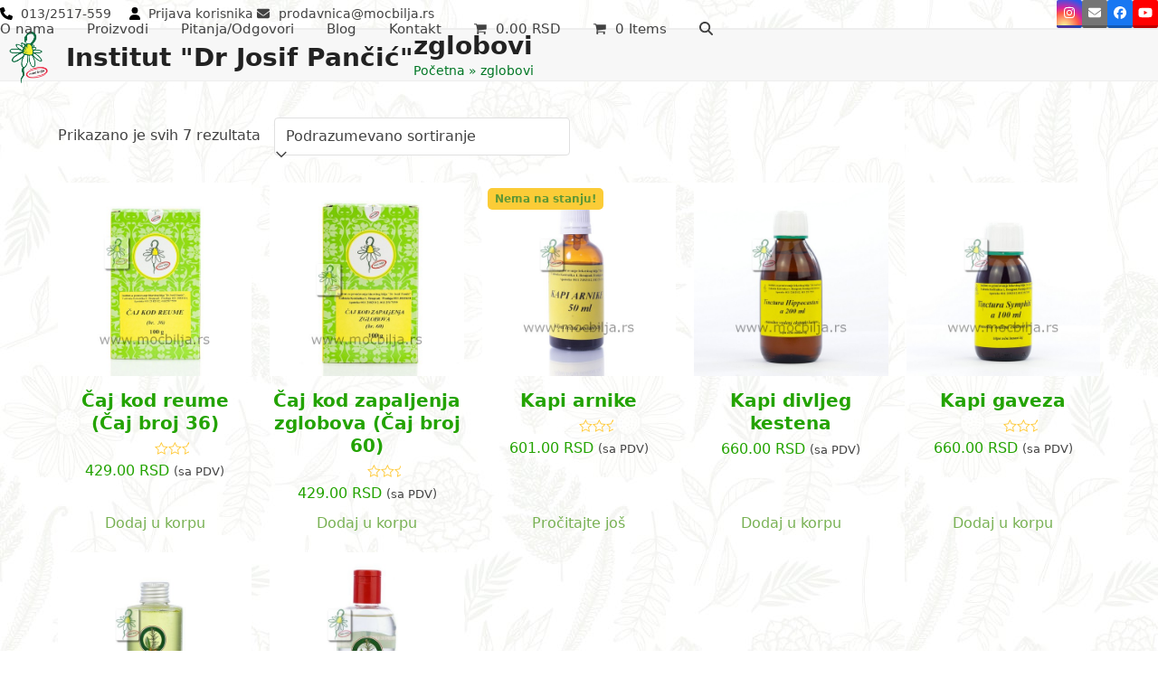

--- FILE ---
content_type: text/html; charset=UTF-8
request_url: https://www.mocbilja.rs/oznaka-proizvoda/zglobovi/
body_size: 23187
content:
<!DOCTYPE html>
<html lang="sr-RS">
<head>
<meta charset="UTF-8">
<link rel="profile" href="https://gmpg.org/xfn/11">

<!-- MapPress Easy Google Maps Version:2.95.3 (https://www.mappresspro.com) -->
<meta name='robots' content='index, follow, max-image-preview:large, max-snippet:-1, max-video-preview:-1' />

<!-- Google Tag Manager for WordPress by gtm4wp.com -->
<script data-cfasync="false" data-pagespeed-no-defer>
	var gtm4wp_datalayer_name = "dataLayer";
	var dataLayer = dataLayer || [];
</script>
<!-- End Google Tag Manager for WordPress by gtm4wp.com --><meta name="viewport" content="width=device-width, initial-scale=1">

	<!-- This site is optimized with the Yoast SEO Premium plugin v26.6 (Yoast SEO v26.8) - https://yoast.com/product/yoast-seo-premium-wordpress/ -->
	<title>zglobovi - Institut &quot;Dr Josif Pančić&quot;</title>
	<link rel="canonical" href="https://www.mocbilja.rs/oznaka-proizvoda/zglobovi/" />
	<meta property="og:locale" content="sr_RS" />
	<meta property="og:type" content="article" />
	<meta property="og:title" content="zglobovi Arhive" />
	<meta property="og:url" content="https://www.mocbilja.rs/oznaka-proizvoda/zglobovi/" />
	<meta property="og:site_name" content="Institut &quot;Dr Josif Pančić&quot;" />
	<script type="application/ld+json" class="yoast-schema-graph">{"@context":"https://schema.org","@graph":[{"@type":"CollectionPage","@id":"https://www.mocbilja.rs/oznaka-proizvoda/zglobovi/","url":"https://www.mocbilja.rs/oznaka-proizvoda/zglobovi/","name":"zglobovi - Institut &quot;Dr Josif Pančić&quot;","isPartOf":{"@id":"https://www.mocbilja.rs/#website"},"primaryImageOfPage":{"@id":"https://www.mocbilja.rs/oznaka-proizvoda/zglobovi/#primaryimage"},"image":{"@id":"https://www.mocbilja.rs/oznaka-proizvoda/zglobovi/#primaryimage"},"thumbnailUrl":"https://www.mocbilja.rs/wp-content/uploads/2016/07/caj_kod_reume-2.jpg","breadcrumb":{"@id":"https://www.mocbilja.rs/oznaka-proizvoda/zglobovi/#breadcrumb"},"inLanguage":"sr-RS"},{"@type":"ImageObject","inLanguage":"sr-RS","@id":"https://www.mocbilja.rs/oznaka-proizvoda/zglobovi/#primaryimage","url":"https://www.mocbilja.rs/wp-content/uploads/2016/07/caj_kod_reume-2.jpg","contentUrl":"https://www.mocbilja.rs/wp-content/uploads/2016/07/caj_kod_reume-2.jpg","width":510,"height":510,"caption":"Čaj kod reume"},{"@type":"BreadcrumbList","@id":"https://www.mocbilja.rs/oznaka-proizvoda/zglobovi/#breadcrumb","itemListElement":[{"@type":"ListItem","position":1,"name":"Početna","item":"https://www.mocbilja.rs/"},{"@type":"ListItem","position":2,"name":"zglobovi"}]},{"@type":"WebSite","@id":"https://www.mocbilja.rs/#website","url":"https://www.mocbilja.rs/","name":"Institut \"Dr Josif Pančić\"","description":"Institut za proučavanje lekovitog bilja &quot;Dr Josif Pančić&quot;","publisher":{"@id":"https://www.mocbilja.rs/#organization"},"potentialAction":[{"@type":"SearchAction","target":{"@type":"EntryPoint","urlTemplate":"https://www.mocbilja.rs/?s={search_term_string}"},"query-input":{"@type":"PropertyValueSpecification","valueRequired":true,"valueName":"search_term_string"}}],"inLanguage":"sr-RS"},{"@type":"Organization","@id":"https://www.mocbilja.rs/#organization","name":"Institut \"Dr Josif Pančić\"","url":"https://www.mocbilja.rs/","logo":{"@type":"ImageObject","inLanguage":"sr-RS","@id":"https://www.mocbilja.rs/#/schema/logo/image/","url":"https://www.mocbilja.rs/wp-content/uploads/2019/02/logo-kamilica.jpg","contentUrl":"https://www.mocbilja.rs/wp-content/uploads/2019/02/logo-kamilica.jpg","width":1279,"height":1279,"caption":"Institut \"Dr Josif Pančić\""},"image":{"@id":"https://www.mocbilja.rs/#/schema/logo/image/"},"sameAs":["https://www.facebook.com/InstitutDrJosifPancic/"]}]}</script>
	<!-- / Yoast SEO Premium plugin. -->


<link rel='dns-prefetch' href='//www.googletagmanager.com' />
<link rel='dns-prefetch' href='//maxcdn.bootstrapcdn.com' />
<link rel="alternate" type="application/rss+xml" title="Institut &quot;Dr Josif Pančić&quot; &raquo; dovod" href="https://www.mocbilja.rs/feed/" />
<link rel="alternate" type="application/rss+xml" title="Institut &quot;Dr Josif Pančić&quot; &raquo; dovod komentara" href="https://www.mocbilja.rs/comments/feed/" />
<link rel="alternate" type="application/rss+xml" title="Institut &quot;Dr Josif Pančić&quot; &raquo; dovod za zglobovi Oznaka" href="https://www.mocbilja.rs/oznaka-proizvoda/zglobovi/feed/" />
		<style>
			.lazyload,
			.lazyloading {
				max-width: 100%;
			}
		</style>
		<style id='wp-img-auto-sizes-contain-inline-css'>
img:is([sizes=auto i],[sizes^="auto," i]){contain-intrinsic-size:3000px 1500px}
/*# sourceURL=wp-img-auto-sizes-contain-inline-css */
</style>

<link rel='stylesheet' id='wdp_cart-summary-css' href='https://www.mocbilja.rs/wp-content/plugins/advanced-dynamic-pricing-for-woocommerce-pro/BaseVersion/assets/css/cart-summary.css?ver=4.10.1' media='all' />
<link rel='stylesheet' id='font-awesome-css' href='https://www.mocbilja.rs/wp-content/plugins/advanced-product-labels-for-woocommerce/berocket/assets/css/font-awesome.min.css?ver=10b3747b36c10f25668af489ea33a59f' media='all' />
<link rel='stylesheet' id='berocket_products_label_style-css' href='https://www.mocbilja.rs/wp-content/plugins/advanced-product-labels-for-woocommerce/css/frontend.css?ver=3.3.3.1' media='all' />
<style id='berocket_products_label_style-inline-css'>

        .berocket_better_labels:before,
        .berocket_better_labels:after {
            clear: both;
            content: " ";
            display: block;
        }
        .berocket_better_labels.berocket_better_labels_image {
            position: absolute!important;
            top: 0px!important;
            bottom: 0px!important;
            left: 0px!important;
            right: 0px!important;
            pointer-events: none;
        }
        .berocket_better_labels.berocket_better_labels_image * {
            pointer-events: none;
        }
        .berocket_better_labels.berocket_better_labels_image img,
        .berocket_better_labels.berocket_better_labels_image .fa,
        .berocket_better_labels.berocket_better_labels_image .berocket_color_label,
        .berocket_better_labels.berocket_better_labels_image .berocket_image_background,
        .berocket_better_labels .berocket_better_labels_line .br_alabel,
        .berocket_better_labels .berocket_better_labels_line .br_alabel span {
            pointer-events: all;
        }
        .berocket_better_labels .berocket_color_label,
        .br_alabel .berocket_color_label {
            width: 100%;
            height: 100%;
            display: block;
        }
        .berocket_better_labels .berocket_better_labels_position_left {
            text-align:left;
            float: left;
            clear: left;
        }
        .berocket_better_labels .berocket_better_labels_position_center {
            text-align:center;
        }
        .berocket_better_labels .berocket_better_labels_position_right {
            text-align:right;
            float: right;
            clear: right;
        }
        .berocket_better_labels.berocket_better_labels_label {
            clear: both
        }
        .berocket_better_labels .berocket_better_labels_line {
            line-height: 1px;
        }
        .berocket_better_labels.berocket_better_labels_label .berocket_better_labels_line {
            clear: none;
        }
        .berocket_better_labels .berocket_better_labels_position_left .berocket_better_labels_line {
            clear: left;
        }
        .berocket_better_labels .berocket_better_labels_position_right .berocket_better_labels_line {
            clear: right;
        }
        .berocket_better_labels .berocket_better_labels_line .br_alabel {
            display: inline-block;
            position: relative;
            top: 0!important;
            left: 0!important;
            right: 0!important;
            line-height: 1px;
        }.berocket_better_labels .berocket_better_labels_position {
                display: flex;
                flex-direction: column;
            }
            .berocket_better_labels .berocket_better_labels_position.berocket_better_labels_position_left {
                align-items: start;
            }
            .berocket_better_labels .berocket_better_labels_position.berocket_better_labels_position_right {
                align-items: end;
            }
            .rtl .berocket_better_labels .berocket_better_labels_position.berocket_better_labels_position_left {
                align-items: end;
            }
            .rtl .berocket_better_labels .berocket_better_labels_position.berocket_better_labels_position_right {
                align-items: start;
            }
            .berocket_better_labels .berocket_better_labels_position.berocket_better_labels_position_center {
                align-items: center;
            }
            .berocket_better_labels .berocket_better_labels_position .berocket_better_labels_inline {
                display: flex;
                align-items: start;
            }
/*# sourceURL=berocket_products_label_style-inline-css */
</style>
<link rel='stylesheet' id='wpex-wpbakery-slim-css' href='https://www.mocbilja.rs/wp-content/themes/Total/assets/css/frontend/wpbakery-slim.min.css?ver=6.4.2' media='all' />
<style id='wp-emoji-styles-inline-css'>

	img.wp-smiley, img.emoji {
		display: inline !important;
		border: none !important;
		box-shadow: none !important;
		height: 1em !important;
		width: 1em !important;
		margin: 0 0.07em !important;
		vertical-align: -0.1em !important;
		background: none !important;
		padding: 0 !important;
	}
/*# sourceURL=wp-emoji-styles-inline-css */
</style>
<link rel='stylesheet' id='contact-form-7-css' href='https://www.mocbilja.rs/wp-content/plugins/contact-form-7/includes/css/styles.css?ver=6.1.4' media='all' />
<link rel='stylesheet' id='dwqa-font-awesome-css' href='//maxcdn.bootstrapcdn.com/font-awesome/4.7.0/css/font-awesome.min.css?ver=10b3747b36c10f25668af489ea33a59f' media='all' />
<link rel='stylesheet' id='dwqa-style-css' href='https://www.mocbilja.rs/wp-content/plugins/dw-question-answer-pro/templates/assets/css/style.css?ver=190820170951' media='all' />
<link rel='stylesheet' id='dwqa-style-rtl-css' href='https://www.mocbilja.rs/wp-content/plugins/dw-question-answer-pro/templates/assets/css/rtl.css?ver=190820170951' media='all' />
<link rel='stylesheet' id='dwqa-akismet-button-report-spam-style-css' href='https://www.mocbilja.rs/wp-content/plugins/dw-question-answer-pro/assets/css/dwqa-akismet-button-report-spam.css?ver=10b3747b36c10f25668af489ea33a59f' media='all' />
<link rel='stylesheet' id='dwqa-emoji-style-css' href='https://www.mocbilja.rs/wp-content/plugins/dw-question-answer-pro/assets/css/emoticons.css?ver=1' media='all' />
<link rel='stylesheet' id='mappress-css' href='https://www.mocbilja.rs/wp-content/plugins/mappress-google-maps-for-wordpress/css/mappress.css?ver=2.95.3' media='all' />
<link rel='stylesheet' id='sr7css-css' href='//www.mocbilja.rs/wp-content/plugins/revslider/public/css/sr7.css?ver=6.7.37' media='all' />
<link rel='stylesheet' id='wcsob-css' href='https://www.mocbilja.rs/wp-content/plugins/sold-out-badge-for-woocommerce//style.css?ver=10b3747b36c10f25668af489ea33a59f' media='all' />
<style id='wcsob-inline-css'>
.wcsob_soldout { color: #5F9736;background: #FBCC37;font-size: 12px;padding-top: 3px;padding-right: 8px;padding-bottom: 3px;padding-left: 8px;font-weight: bold;width: auto;height: auto;border-radius: 5px;z-index: 9999;text-align: center;position: absolute;top: 6px;right: auto;bottom: auto;left: 6px; }.single-product .wcsob_soldout { top: 6px;right: auto;bottom: auto;left: 6px; }
/*# sourceURL=wcsob-inline-css */
</style>
<style id='woocommerce-inline-inline-css'>
.woocommerce form .form-row .required { visibility: visible; }
/*# sourceURL=woocommerce-inline-inline-css */
</style>
<link rel='stylesheet' id='orbisius_ct_total_child_theme_02_parent_style-css' href='https://www.mocbilja.rs/wp-content/themes/Total/style.css?ver=6.4.2' media='all' />
<link rel='stylesheet' id='orbisius_ct_total_child_theme_02_parent_style_child_style-css' href='https://www.mocbilja.rs/wp-content/themes/Total-child-theme_02/style.css?ver=4.9.2' media='all' />
<link rel='stylesheet' id='wpex-woocommerce-css' href='https://www.mocbilja.rs/wp-content/themes/Total/assets/css/frontend/woocommerce/core.min.css?ver=6.4.2' media='all' />
<link rel='stylesheet' id='wpex-style-css' href='https://www.mocbilja.rs/wp-content/themes/Total-child-theme_02/style.css?ver=6.4.2' media='all' />
<link rel='stylesheet' id='wpex-mobile-menu-breakpoint-max-css' href='https://www.mocbilja.rs/wp-content/themes/Total/assets/css/frontend/breakpoints/max.min.css?ver=6.4.2' media='only screen and (max-width:959px)' />
<link rel='stylesheet' id='wpex-mobile-menu-breakpoint-min-css' href='https://www.mocbilja.rs/wp-content/themes/Total/assets/css/frontend/breakpoints/min.min.css?ver=6.4.2' media='only screen and (min-width:960px)' />
<link rel='stylesheet' id='vcex-shortcodes-css' href='https://www.mocbilja.rs/wp-content/themes/Total/assets/css/frontend/vcex-shortcodes.min.css?ver=6.4.2' media='all' />
<link rel='stylesheet' id='dwqa_leaderboard-css' href='https://www.mocbilja.rs/wp-content/plugins/dw-question-answer-pro/templates/assets/css/leaderboard.css?ver=10b3747b36c10f25668af489ea33a59f' media='all' />
<link rel='stylesheet' id='wdp_pricing-table-css' href='https://www.mocbilja.rs/wp-content/plugins/advanced-dynamic-pricing-for-woocommerce-pro/BaseVersion/assets/css/pricing-table.css?ver=4.10.1' media='all' />
<link rel='stylesheet' id='wdp_deals-table-css' href='https://www.mocbilja.rs/wp-content/plugins/advanced-dynamic-pricing-for-woocommerce-pro/BaseVersion/assets/css/deals-table.css?ver=4.10.1' media='all' />
<link rel='stylesheet' id='wdp_gift-table-css' href='https://www.mocbilja.rs/wp-content/plugins/advanced-dynamic-pricing-for-woocommerce-pro/ProVersion/assets/css/gift-table.css?ver=4.10.1' media='all' />
<script src="https://www.mocbilja.rs/wp-includes/js/jquery/jquery.min.js?ver=3.7.1" id="jquery-core-js"></script>
<script src="https://www.mocbilja.rs/wp-includes/js/jquery/jquery-migrate.min.js?ver=3.4.1" id="jquery-migrate-js"></script>
<script src="https://www.mocbilja.rs/wp-content/plugins/dw-question-answer-pro/assets/js/dwqa-akismet-button-report-spam.js?ver=10b3747b36c10f25668af489ea33a59f" id="dwqa-akismet-button-report-spam-script-js"></script>
<script src="//www.mocbilja.rs/wp-content/plugins/revslider/public/js/libs/tptools.js?ver=6.7.37" id="tp-tools-js" async data-wp-strategy="async"></script>
<script src="//www.mocbilja.rs/wp-content/plugins/revslider/public/js/sr7.js?ver=6.7.37" id="sr7-js" async data-wp-strategy="async"></script>
<script src="https://www.mocbilja.rs/wp-content/plugins/woocommerce/assets/js/jquery-blockui/jquery.blockUI.min.js?ver=2.7.0-wc.10.4.3" id="wc-jquery-blockui-js" data-wp-strategy="defer"></script>
<script id="wc-add-to-cart-js-extra">
var wc_add_to_cart_params = {"ajax_url":"/wp-admin/admin-ajax.php","wc_ajax_url":"/?wc-ajax=%%endpoint%%","i18n_view_cart":"Pregled korpe","cart_url":"https://www.mocbilja.rs/cart/","is_cart":"","cart_redirect_after_add":"no"};
//# sourceURL=wc-add-to-cart-js-extra
</script>
<script src="https://www.mocbilja.rs/wp-content/plugins/woocommerce/assets/js/frontend/add-to-cart.min.js?ver=10.4.3" id="wc-add-to-cart-js" data-wp-strategy="defer"></script>
<script src="https://www.mocbilja.rs/wp-content/plugins/woocommerce/assets/js/js-cookie/js.cookie.min.js?ver=2.1.4-wc.10.4.3" id="wc-js-cookie-js" defer data-wp-strategy="defer"></script>
<script id="woocommerce-js-extra">
var woocommerce_params = {"ajax_url":"/wp-admin/admin-ajax.php","wc_ajax_url":"/?wc-ajax=%%endpoint%%","i18n_password_show":"Prika\u017ei lozinku","i18n_password_hide":"Sakrij lozinku"};
//# sourceURL=woocommerce-js-extra
</script>
<script src="https://www.mocbilja.rs/wp-content/plugins/woocommerce/assets/js/frontend/woocommerce.min.js?ver=10.4.3" id="woocommerce-js" defer data-wp-strategy="defer"></script>
<script src="https://www.mocbilja.rs/wp-content/plugins/js_composer/assets/js/vendors/woocommerce-add-to-cart.js?ver=8.6.1" id="vc_woocommerce-add-to-cart-js-js"></script>
<script id="wpex-core-js-extra">
var wpex_theme_params = {"selectArrowIcon":"\u003Cspan class=\"wpex-select-arrow__icon wpex-icon--sm wpex-flex wpex-icon\" aria-hidden=\"true\"\u003E\u003Csvg viewBox=\"0 0 24 24\" xmlns=\"http://www.w3.org/2000/svg\"\u003E\u003Crect fill=\"none\" height=\"24\" width=\"24\"/\u003E\u003Cg transform=\"matrix(0, -1, 1, 0, -0.115, 23.885)\"\u003E\u003Cpolygon points=\"17.77,3.77 16,2 6,12 16,22 17.77,20.23 9.54,12\"/\u003E\u003C/g\u003E\u003C/svg\u003E\u003C/span\u003E","customSelects":".widget_categories form,.widget_archive select,.vcex-form-shortcode select,.woocommerce-ordering .orderby,#dropdown_product_cat,.single-product .variations_form .variations select","scrollToHash":"1","localScrollFindLinks":"1","localScrollHighlight":"1","localScrollUpdateHash":"1","scrollToHashTimeout":"500","localScrollTargets":"li.local-scroll a, a.local-scroll, .local-scroll-link, .local-scroll-link \u003E a,.sidr-class-local-scroll-link,li.sidr-class-local-scroll \u003E span \u003E a,li.sidr-class-local-scroll \u003E a","scrollToBehavior":"smooth"};
//# sourceURL=wpex-core-js-extra
</script>
<script src="https://www.mocbilja.rs/wp-content/themes/Total/assets/js/frontend/core.min.js?ver=6.4.2" id="wpex-core-js" defer data-wp-strategy="defer"></script>
<script id="wpex-inline-js-after">
!function(){const e=document.querySelector("html"),t=()=>{const t=window.innerWidth-document.documentElement.clientWidth;t&&e.style.setProperty("--wpex-scrollbar-width",`${t}px`)};t(),window.addEventListener("resize",(()=>{t()}))}();
//# sourceURL=wpex-inline-js-after
</script>
<script src="https://www.mocbilja.rs/wp-content/themes/Total/assets/js/frontend/search/drop-down.min.js?ver=6.4.2" id="wpex-search-drop_down-js" defer data-wp-strategy="defer"></script>
<script id="wpex-sticky-header-js-extra">
var wpex_sticky_header_params = {"breakpoint":"960","mobileSupport":"1"};
//# sourceURL=wpex-sticky-header-js-extra
</script>
<script src="https://www.mocbilja.rs/wp-content/themes/Total/assets/js/frontend/sticky/header.min.js?ver=6.4.2" id="wpex-sticky-header-js" defer data-wp-strategy="defer"></script>
<script id="wpex-mobile-menu-toggle-js-extra">
var wpex_mobile_menu_toggle_params = {"breakpoint":"959","i18n":{"openSubmenu":"Open submenu of %s","closeSubmenu":"Close submenu of %s"},"openSubmenuIcon":"\u003Cspan class=\"wpex-open-submenu__icon wpex-transition-transform wpex-duration-300 wpex-icon\" aria-hidden=\"true\"\u003E\u003Csvg xmlns=\"http://www.w3.org/2000/svg\" viewBox=\"0 0 448 512\"\u003E\u003Cpath d=\"M201.4 342.6c12.5 12.5 32.8 12.5 45.3 0l160-160c12.5-12.5 12.5-32.8 0-45.3s-32.8-12.5-45.3 0L224 274.7 86.6 137.4c-12.5-12.5-32.8-12.5-45.3 0s-12.5 32.8 0 45.3l160 160z\"/\u003E\u003C/svg\u003E\u003C/span\u003E"};
//# sourceURL=wpex-mobile-menu-toggle-js-extra
</script>
<script src="https://www.mocbilja.rs/wp-content/themes/Total/assets/js/frontend/mobile-menu/toggle.min.js?ver=6.4.2" id="wpex-mobile-menu-toggle-js" defer data-wp-strategy="defer"></script>

<!-- Google tag (gtag.js) snippet added by Site Kit -->
<!-- Google Analytics snippet added by Site Kit -->
<script src="https://www.googletagmanager.com/gtag/js?id=GT-KDQFQK9" id="google_gtagjs-js" async></script>
<script id="google_gtagjs-js-after">
window.dataLayer = window.dataLayer || [];function gtag(){dataLayer.push(arguments);}
gtag("set","linker",{"domains":["www.mocbilja.rs"]});
gtag("js", new Date());
gtag("set", "developer_id.dZTNiMT", true);
gtag("config", "GT-KDQFQK9");
//# sourceURL=google_gtagjs-js-after
</script>
<script></script><link rel="https://api.w.org/" href="https://www.mocbilja.rs/wp-json/" /><link rel="alternate" title="JSON" type="application/json" href="https://www.mocbilja.rs/wp-json/wp/v2/product_tag/1122" /><style>.product .images {position: relative;}</style><meta name="generator" content="Site Kit by Google 1.168.0" />
<!-- Google Tag Manager for WordPress by gtm4wp.com -->
<!-- GTM Container placement set to automatic -->
<script data-cfasync="false" data-pagespeed-no-defer>
	var dataLayer_content = {"pagePostType":"product","pagePostType2":"tax-product","pageCategory":[]};
	dataLayer.push( dataLayer_content );
</script>
<script data-cfasync="false" data-pagespeed-no-defer>
(function(w,d,s,l,i){w[l]=w[l]||[];w[l].push({'gtm.start':
new Date().getTime(),event:'gtm.js'});var f=d.getElementsByTagName(s)[0],
j=d.createElement(s),dl=l!='dataLayer'?'&l='+l:'';j.async=true;j.src=
'//www.googletagmanager.com/gtm.js?id='+i+dl;f.parentNode.insertBefore(j,f);
})(window,document,'script','dataLayer','GTM-T5HC8LMS');
</script>
<!-- End Google Tag Manager for WordPress by gtm4wp.com -->		<script>
			document.documentElement.className = document.documentElement.className.replace('no-js', 'js');
		</script>
				<style>
			.no-js img.lazyload {
				display: none;
			}

			figure.wp-block-image img.lazyloading {
				min-width: 150px;
			}

			.lazyload,
			.lazyloading {
				--smush-placeholder-width: 100px;
				--smush-placeholder-aspect-ratio: 1/1;
				width: var(--smush-image-width, var(--smush-placeholder-width)) !important;
				aspect-ratio: var(--smush-image-aspect-ratio, var(--smush-placeholder-aspect-ratio)) !important;
			}

						.lazyload, .lazyloading {
				opacity: 0;
			}

			.lazyloaded {
				opacity: 1;
				transition: opacity 400ms;
				transition-delay: 0ms;
			}

					</style>
			<noscript><style>.woocommerce-product-gallery{ opacity: 1 !important; }</style></noscript>
	        <style type="text/css">
            .wdp_bulk_table_content .wdp_pricing_table_caption { color: #6d6d6d ! important} .wdp_bulk_table_content table thead td { color: #6d6d6d ! important} .wdp_bulk_table_content table thead td { background-color: #efefef ! important} .wdp_bulk_table_content table thead td { higlight_background_color-color: #efefef ! important} .wdp_bulk_table_content table thead td { higlight_text_color: #6d6d6d ! important} .wdp_bulk_table_content table tbody td { color: #6d6d6d ! important} .wdp_bulk_table_content table tbody td { background-color: #ffffff ! important} .wdp_bulk_table_content .wdp_pricing_table_footer { color: #6d6d6d ! important}        </style>
        <link rel="preconnect" href="https://fonts.googleapis.com">
<link rel="preconnect" href="https://fonts.gstatic.com/" crossorigin>
<noscript><style>body:not(.content-full-screen) .wpex-vc-row-stretched[data-vc-full-width-init="false"]{visibility:visible;}</style></noscript><link rel="icon" href="https://www.mocbilja.rs/wp-content/uploads/2024/09/cropped-logo-krug-browser-512x512-1-32x32.png" sizes="32x32" />
<link rel="icon" href="https://www.mocbilja.rs/wp-content/uploads/2024/09/cropped-logo-krug-browser-512x512-1-192x192.png" sizes="192x192" />
<link rel="apple-touch-icon" href="https://www.mocbilja.rs/wp-content/uploads/2024/09/cropped-logo-krug-browser-512x512-1-180x180.png" />
<meta name="msapplication-TileImage" content="https://www.mocbilja.rs/wp-content/uploads/2024/09/cropped-logo-krug-browser-512x512-1-270x270.png" />
<script>
	window._tpt			??= {};
	window.SR7			??= {};
	_tpt.R				??= {};
	_tpt.R.fonts		??= {};
	_tpt.R.fonts.customFonts??= {};
	SR7.devMode			=  false;
	SR7.F 				??= {};
	SR7.G				??= {};
	SR7.LIB				??= {};
	SR7.E				??= {};
	SR7.E.gAddons		??= {};
	SR7.E.php 			??= {};
	SR7.E.nonce			= '94238c0c15';
	SR7.E.ajaxurl		= 'https://www.mocbilja.rs/wp-admin/admin-ajax.php';
	SR7.E.resturl		= 'https://www.mocbilja.rs/wp-json/';
	SR7.E.slug_path		= 'revslider/revslider.php';
	SR7.E.slug			= 'revslider';
	SR7.E.plugin_url	= 'https://www.mocbilja.rs/wp-content/plugins/revslider/';
	SR7.E.wp_plugin_url = 'https://www.mocbilja.rs/wp-content/plugins/';
	SR7.E.revision		= '6.7.37';
	SR7.E.fontBaseUrl	= '';
	SR7.G.breakPoints 	= [1240,1024,778,480];
	SR7.G.fSUVW 		= false;
	SR7.E.modules 		= ['module','page','slide','layer','draw','animate','srtools','canvas','defaults','carousel','navigation','media','modifiers','migration'];
	SR7.E.libs 			= ['WEBGL'];
	SR7.E.css 			= ['csslp','cssbtns','cssfilters','cssnav','cssmedia'];
	SR7.E.resources		= {};
	SR7.E.ytnc			= false;
	SR7.JSON			??= {};
/*! Slider Revolution 7.0 - Page Processor */
!function(){"use strict";window.SR7??={},window._tpt??={},SR7.version="Slider Revolution 6.7.16",_tpt.getMobileZoom=()=>_tpt.is_mobile?document.documentElement.clientWidth/window.innerWidth:1,_tpt.getWinDim=function(t){_tpt.screenHeightWithUrlBar??=window.innerHeight;let e=SR7.F?.modal?.visible&&SR7.M[SR7.F.module.getIdByAlias(SR7.F.modal.requested)];_tpt.scrollBar=window.innerWidth!==document.documentElement.clientWidth||e&&window.innerWidth!==e.c.module.clientWidth,_tpt.winW=_tpt.getMobileZoom()*window.innerWidth-(_tpt.scrollBar||"prepare"==t?_tpt.scrollBarW??_tpt.mesureScrollBar():0),_tpt.winH=_tpt.getMobileZoom()*window.innerHeight,_tpt.winWAll=document.documentElement.clientWidth},_tpt.getResponsiveLevel=function(t,e){return SR7.G.fSUVW?_tpt.closestGE(t,window.innerWidth):_tpt.closestGE(t,_tpt.winWAll)},_tpt.mesureScrollBar=function(){let t=document.createElement("div");return t.className="RSscrollbar-measure",t.style.width="100px",t.style.height="100px",t.style.overflow="scroll",t.style.position="absolute",t.style.top="-9999px",document.body.appendChild(t),_tpt.scrollBarW=t.offsetWidth-t.clientWidth,document.body.removeChild(t),_tpt.scrollBarW},_tpt.loadCSS=async function(t,e,s){return s?_tpt.R.fonts.required[e].status=1:(_tpt.R[e]??={},_tpt.R[e].status=1),new Promise(((i,n)=>{if(_tpt.isStylesheetLoaded(t))s?_tpt.R.fonts.required[e].status=2:_tpt.R[e].status=2,i();else{const o=document.createElement("link");o.rel="stylesheet";let l="text",r="css";o["type"]=l+"/"+r,o.href=t,o.onload=()=>{s?_tpt.R.fonts.required[e].status=2:_tpt.R[e].status=2,i()},o.onerror=()=>{s?_tpt.R.fonts.required[e].status=3:_tpt.R[e].status=3,n(new Error(`Failed to load CSS: ${t}`))},document.head.appendChild(o)}}))},_tpt.addContainer=function(t){const{tag:e="div",id:s,class:i,datas:n,textContent:o,iHTML:l}=t,r=document.createElement(e);if(s&&""!==s&&(r.id=s),i&&""!==i&&(r.className=i),n)for(const[t,e]of Object.entries(n))"style"==t?r.style.cssText=e:r.setAttribute(`data-${t}`,e);return o&&(r.textContent=o),l&&(r.innerHTML=l),r},_tpt.collector=function(){return{fragment:new DocumentFragment,add(t){var e=_tpt.addContainer(t);return this.fragment.appendChild(e),e},append(t){t.appendChild(this.fragment)}}},_tpt.isStylesheetLoaded=function(t){let e=t.split("?")[0];return Array.from(document.querySelectorAll('link[rel="stylesheet"], link[rel="preload"]')).some((t=>t.href.split("?")[0]===e))},_tpt.preloader={requests:new Map,preloaderTemplates:new Map,show:function(t,e){if(!e||!t)return;const{type:s,color:i}=e;if(s<0||"off"==s)return;const n=`preloader_${s}`;let o=this.preloaderTemplates.get(n);o||(o=this.build(s,i),this.preloaderTemplates.set(n,o)),this.requests.has(t)||this.requests.set(t,{count:0});const l=this.requests.get(t);clearTimeout(l.timer),l.count++,1===l.count&&(l.timer=setTimeout((()=>{l.preloaderClone=o.cloneNode(!0),l.anim&&l.anim.kill(),void 0!==_tpt.gsap?l.anim=_tpt.gsap.fromTo(l.preloaderClone,1,{opacity:0},{opacity:1}):l.preloaderClone.classList.add("sr7-fade-in"),t.appendChild(l.preloaderClone)}),150))},hide:function(t){if(!this.requests.has(t))return;const e=this.requests.get(t);e.count--,e.count<0&&(e.count=0),e.anim&&e.anim.kill(),0===e.count&&(clearTimeout(e.timer),e.preloaderClone&&(e.preloaderClone.classList.remove("sr7-fade-in"),e.anim=_tpt.gsap.to(e.preloaderClone,.3,{opacity:0,onComplete:function(){e.preloaderClone.remove()}})))},state:function(t){if(!this.requests.has(t))return!1;return this.requests.get(t).count>0},build:(t,e="#ffffff",s="")=>{if(t<0||"off"===t)return null;const i=parseInt(t);if(t="prlt"+i,isNaN(i))return null;if(_tpt.loadCSS(SR7.E.plugin_url+"public/css/preloaders/t"+i+".css","preloader_"+t),isNaN(i)||i<6){const n=`background-color:${e}`,o=1===i||2==i?n:"",l=3===i||4==i?n:"",r=_tpt.collector();["dot1","dot2","bounce1","bounce2","bounce3"].forEach((t=>r.add({tag:"div",class:t,datas:{style:l}})));const d=_tpt.addContainer({tag:"sr7-prl",class:`${t} ${s}`,datas:{style:o}});return r.append(d),d}{let n={};if(7===i){let t;e.startsWith("#")?(t=e.replace("#",""),t=`rgba(${parseInt(t.substring(0,2),16)}, ${parseInt(t.substring(2,4),16)}, ${parseInt(t.substring(4,6),16)}, `):e.startsWith("rgb")&&(t=e.slice(e.indexOf("(")+1,e.lastIndexOf(")")).split(",").map((t=>t.trim())),t=`rgba(${t[0]}, ${t[1]}, ${t[2]}, `),t&&(n.style=`border-top-color: ${t}0.65); border-bottom-color: ${t}0.15); border-left-color: ${t}0.65); border-right-color: ${t}0.15)`)}else 12===i&&(n.style=`background:${e}`);const o=[10,0,4,2,5,9,0,4,4,2][i-6],l=_tpt.collector(),r=l.add({tag:"div",class:"sr7-prl-inner",datas:n});Array.from({length:o}).forEach((()=>r.appendChild(l.add({tag:"span",datas:{style:`background:${e}`}}))));const d=_tpt.addContainer({tag:"sr7-prl",class:`${t} ${s}`});return l.append(d),d}}},SR7.preLoader={show:(t,e)=>{"off"!==(SR7.M[t]?.settings?.pLoader?.type??"off")&&_tpt.preloader.show(e||SR7.M[t].c.module,SR7.M[t]?.settings?.pLoader??{color:"#fff",type:10})},hide:(t,e)=>{"off"!==(SR7.M[t]?.settings?.pLoader?.type??"off")&&_tpt.preloader.hide(e||SR7.M[t].c.module)},state:(t,e)=>_tpt.preloader.state(e||SR7.M[t].c.module)},_tpt.prepareModuleHeight=function(t){window.SR7.M??={},window.SR7.M[t.id]??={},"ignore"==t.googleFont&&(SR7.E.ignoreGoogleFont=!0);let e=window.SR7.M[t.id];if(null==_tpt.scrollBarW&&_tpt.mesureScrollBar(),e.c??={},e.states??={},e.settings??={},e.settings.size??={},t.fixed&&(e.settings.fixed=!0),e.c.module=document.querySelector("sr7-module#"+t.id),e.c.adjuster=e.c.module.getElementsByTagName("sr7-adjuster")[0],e.c.content=e.c.module.getElementsByTagName("sr7-content")[0],"carousel"==t.type&&(e.c.carousel=e.c.content.getElementsByTagName("sr7-carousel")[0]),null==e.c.module||null==e.c.module)return;t.plType&&t.plColor&&(e.settings.pLoader={type:t.plType,color:t.plColor}),void 0===t.plType||"off"===t.plType||SR7.preLoader.state(t.id)&&SR7.preLoader.state(t.id,e.c.module)||SR7.preLoader.show(t.id,e.c.module),_tpt.winW||_tpt.getWinDim("prepare"),_tpt.getWinDim();let s=""+e.c.module.dataset?.modal;"modal"==s||"true"==s||"undefined"!==s&&"false"!==s||(e.settings.size.fullWidth=t.size.fullWidth,e.LEV??=_tpt.getResponsiveLevel(window.SR7.G.breakPoints,t.id),t.vpt=_tpt.fillArray(t.vpt,5),e.settings.vPort=t.vpt[e.LEV],void 0!==t.el&&"720"==t.el[4]&&t.gh[4]!==t.el[4]&&"960"==t.el[3]&&t.gh[3]!==t.el[3]&&"768"==t.el[2]&&t.gh[2]!==t.el[2]&&delete t.el,e.settings.size.height=null==t.el||null==t.el[e.LEV]||0==t.el[e.LEV]||"auto"==t.el[e.LEV]?_tpt.fillArray(t.gh,5,-1):_tpt.fillArray(t.el,5,-1),e.settings.size.width=_tpt.fillArray(t.gw,5,-1),e.settings.size.minHeight=_tpt.fillArray(t.mh??[0],5,-1),e.cacheSize={fullWidth:e.settings.size?.fullWidth,fullHeight:e.settings.size?.fullHeight},void 0!==t.off&&(t.off?.t&&(e.settings.size.m??={})&&(e.settings.size.m.t=t.off.t),t.off?.b&&(e.settings.size.m??={})&&(e.settings.size.m.b=t.off.b),t.off?.l&&(e.settings.size.p??={})&&(e.settings.size.p.l=t.off.l),t.off?.r&&(e.settings.size.p??={})&&(e.settings.size.p.r=t.off.r),e.offsetPrepared=!0),_tpt.updatePMHeight(t.id,t,!0))},_tpt.updatePMHeight=(t,e,s)=>{let i=SR7.M[t];var n=i.settings.size.fullWidth?_tpt.winW:i.c.module.parentNode.offsetWidth;n=0===n||isNaN(n)?_tpt.winW:n;let o=i.settings.size.width[i.LEV]||i.settings.size.width[i.LEV++]||i.settings.size.width[i.LEV--]||n,l=i.settings.size.height[i.LEV]||i.settings.size.height[i.LEV++]||i.settings.size.height[i.LEV--]||0,r=i.settings.size.minHeight[i.LEV]||i.settings.size.minHeight[i.LEV++]||i.settings.size.minHeight[i.LEV--]||0;if(l="auto"==l?0:l,l=parseInt(l),"carousel"!==e.type&&(n-=parseInt(e.onw??0)||0),i.MP=!i.settings.size.fullWidth&&n<o||_tpt.winW<o?Math.min(1,n/o):1,e.size.fullScreen||e.size.fullHeight){let t=parseInt(e.fho)||0,s=(""+e.fho).indexOf("%")>-1;e.newh=_tpt.winH-(s?_tpt.winH*t/100:t)}else e.newh=i.MP*Math.max(l,r);if(e.newh+=(parseInt(e.onh??0)||0)+(parseInt(e.carousel?.pt)||0)+(parseInt(e.carousel?.pb)||0),void 0!==e.slideduration&&(e.newh=Math.max(e.newh,parseInt(e.slideduration)/3)),e.shdw&&_tpt.buildShadow(e.id,e),i.c.adjuster.style.height=e.newh+"px",i.c.module.style.height=e.newh+"px",i.c.content.style.height=e.newh+"px",i.states.heightPrepared=!0,i.dims??={},i.dims.moduleRect=i.c.module.getBoundingClientRect(),i.c.content.style.left="-"+i.dims.moduleRect.left+"px",!i.settings.size.fullWidth)return s&&requestAnimationFrame((()=>{n!==i.c.module.parentNode.offsetWidth&&_tpt.updatePMHeight(e.id,e)})),void _tpt.bgStyle(e.id,e,window.innerWidth==_tpt.winW,!0);_tpt.bgStyle(e.id,e,window.innerWidth==_tpt.winW,!0),requestAnimationFrame((function(){s&&requestAnimationFrame((()=>{n!==i.c.module.parentNode.offsetWidth&&_tpt.updatePMHeight(e.id,e)}))})),i.earlyResizerFunction||(i.earlyResizerFunction=function(){requestAnimationFrame((function(){_tpt.getWinDim(),_tpt.moduleDefaults(e.id,e),_tpt.updateSlideBg(t,!0)}))},window.addEventListener("resize",i.earlyResizerFunction))},_tpt.buildShadow=function(t,e){let s=SR7.M[t];null==s.c.shadow&&(s.c.shadow=document.createElement("sr7-module-shadow"),s.c.shadow.classList.add("sr7-shdw-"+e.shdw),s.c.content.appendChild(s.c.shadow))},_tpt.bgStyle=async(t,e,s,i,n)=>{const o=SR7.M[t];if((e=e??o.settings).fixed&&!o.c.module.classList.contains("sr7-top-fixed")&&(o.c.module.classList.add("sr7-top-fixed"),o.c.module.style.position="fixed",o.c.module.style.width="100%",o.c.module.style.top="0px",o.c.module.style.left="0px",o.c.module.style.pointerEvents="none",o.c.module.style.zIndex=5e3,o.c.content.style.pointerEvents="none"),null==o.c.bgcanvas){let t=document.createElement("sr7-module-bg"),l=!1;if("string"==typeof e?.bg?.color&&e?.bg?.color.includes("{"))if(_tpt.gradient&&_tpt.gsap)e.bg.color=_tpt.gradient.convert(e.bg.color);else try{let t=JSON.parse(e.bg.color);(t?.orig||t?.string)&&(e.bg.color=JSON.parse(e.bg.color))}catch(t){return}let r="string"==typeof e?.bg?.color?e?.bg?.color||"transparent":e?.bg?.color?.string??e?.bg?.color?.orig??e?.bg?.color?.color??"transparent";if(t.style["background"+(String(r).includes("grad")?"":"Color")]=r,("transparent"!==r||n)&&(l=!0),o.offsetPrepared&&(t.style.visibility="hidden"),e?.bg?.image?.src&&(t.style.backgroundImage=`url(${e?.bg?.image.src})`,t.style.backgroundSize=""==(e.bg.image?.size??"")?"cover":e.bg.image.size,t.style.backgroundPosition=e.bg.image.position,t.style.backgroundRepeat=""==e.bg.image.repeat||null==e.bg.image.repeat?"no-repeat":e.bg.image.repeat,l=!0),!l)return;o.c.bgcanvas=t,e.size.fullWidth?t.style.width=_tpt.winW-(s&&_tpt.winH<document.body.offsetHeight?_tpt.scrollBarW:0)+"px":i&&(t.style.width=o.c.module.offsetWidth+"px"),e.sbt?.use?o.c.content.appendChild(o.c.bgcanvas):o.c.module.appendChild(o.c.bgcanvas)}o.c.bgcanvas.style.height=void 0!==e.newh?e.newh+"px":("carousel"==e.type?o.dims.module.h:o.dims.content.h)+"px",o.c.bgcanvas.style.left=!s&&e.sbt?.use||o.c.bgcanvas.closest("SR7-CONTENT")?"0px":"-"+(o?.dims?.moduleRect?.left??0)+"px"},_tpt.updateSlideBg=function(t,e){const s=SR7.M[t];let i=s.settings;s?.c?.bgcanvas&&(i.size.fullWidth?s.c.bgcanvas.style.width=_tpt.winW-(e&&_tpt.winH<document.body.offsetHeight?_tpt.scrollBarW:0)+"px":preparing&&(s.c.bgcanvas.style.width=s.c.module.offsetWidth+"px"))},_tpt.moduleDefaults=(t,e)=>{let s=SR7.M[t];null!=s&&null!=s.c&&null!=s.c.module&&(s.dims??={},s.dims.moduleRect=s.c.module.getBoundingClientRect(),s.c.content.style.left="-"+s.dims.moduleRect.left+"px",s.c.content.style.width=_tpt.winW-_tpt.scrollBarW+"px","carousel"==e.type&&(s.c.module.style.overflow="visible"),_tpt.bgStyle(t,e,window.innerWidth==_tpt.winW))},_tpt.getOffset=t=>{var e=t.getBoundingClientRect(),s=window.pageXOffset||document.documentElement.scrollLeft,i=window.pageYOffset||document.documentElement.scrollTop;return{top:e.top+i,left:e.left+s}},_tpt.fillArray=function(t,e){let s,i;t=Array.isArray(t)?t:[t];let n=Array(e),o=t.length;for(i=0;i<t.length;i++)n[i+(e-o)]=t[i],null==s&&"#"!==t[i]&&(s=t[i]);for(let t=0;t<e;t++)void 0!==n[t]&&"#"!=n[t]||(n[t]=s),s=n[t];return n},_tpt.closestGE=function(t,e){let s=Number.MAX_VALUE,i=-1;for(let n=0;n<t.length;n++)t[n]-1>=e&&t[n]-1-e<s&&(s=t[n]-1-e,i=n);return++i}}();</script>
		<style id="wp-custom-css">
			.dwqa-answer-item .dwqa-answer-vote,.dwqa-question-filter .active,.dwqa-question-filter .closed,.dwqa-question-filter .open,.dwqa-question-filter .my-questions,.dwqa-question-filter .my-subscribes,.dwqa-question-filter .unanswered,.dwqa-answers-login,.dwqa-single-question .dwqa-question .dwqa-tags{display:none;}.dwqa-submit-question .question-meta .input-tag{display:none;}.woocommerce-cart .woocommerce-Price-amount:after,.woocommerce-checkout .woocommerce-Price-amount:after{content:' (sa PDV)';}#shipping_method .woocommerce-Price-amount:after{display:none;}.		</style>
		<noscript><style> .wpb_animate_when_almost_visible { opacity: 1; }</style></noscript><style data-type="wpex-css" id="wpex-css">/*TYPOGRAPHY*/.main-navigation-ul .link-inner{font-size:15px;}@media(max-width:479px){#site-logo .site-logo-text{font-size:15px;}.wpex-mobile-menu,#sidr-main{font-size:15px;}}/*SITE BACKGROUND*/body{background-image:url(https://www.mocbilja.rs/wp-content/uploads/2023/11/123.jpg)!important;background-repeat:repeat;}/*CUSTOMIZER STYLING*/:root{--wpex-accent:#78b153;--wpex-accent-alt:#78b153;--wpex-vc-column-inner-margin-bottom:40px;--wpex-woo-price-color:#23a300;}.site-breadcrumbs{color:#007725;}.site-breadcrumbs .sep{color:#007725;}.site-breadcrumbs a{color:#007725;}#site-scroll-top{margin-block-end:100px;}#site-navigation-wrap{--wpex-hover-main-nav-link-color:#78b153;--wpex-active-main-nav-link-color:#78b153;}#footer-bottom{background-color:#079336;}.woocommerce ul.products li.product .woocommerce-loop-product__title,.woocommerce ul.products li.product .woocommerce-loop-category__title{color:#23a300;}</style>				<style type="text/css" id="c4wp-checkout-css">
					.woocommerce-checkout .c4wp_captcha_field {
						margin-bottom: 10px;
						margin-top: 15px;
						position: relative;
						display: inline-block;
					}
				</style>
								<style type="text/css" id="c4wp-v3-badge-css">
					.grecaptcha-badge {
						width: 70px !important;
						overflow: hidden !important;
						transition: all 0.3s ease !important;
						left: 4px !important;
					}
					.grecaptcha-badge:hover {
						width: 256px !important;
					}
				</style>
								<style type="text/css" id="c4wp-v3-lp-form-css">
					.login #login, .login #lostpasswordform {
						min-width: 350px !important;
					}
					.wpforms-field-c4wp iframe {
						width: 100% !important;
					}
				</style>
							<style type="text/css" id="c4wp-v3-lp-form-css">
				.login #login, .login #lostpasswordform {
					min-width: 350px !important;
				}
				.wpforms-field-c4wp iframe {
					width: 100% !important;
				}
			</style>
			<link rel='stylesheet' id='berocket_framework_tippy-css' href='https://www.mocbilja.rs/wp-content/plugins/advanced-product-labels-for-woocommerce/berocket/assets/tippy/tippy.css?ver=3.3.3.1' media='all' />
</head>

<body data-rsssl=1 class="archive tax-product_tag term-zglobovi term-1122 wp-embed-responsive wp-theme-Total wp-child-theme-Total-child-theme_02 theme-Total woocommerce woocommerce-page woocommerce-no-js wpex-theme wpex-responsive full-width-main-layout no-composer wpex-live-site wpex-has-primary-bottom-spacing site-full-width content-full-width has-topbar sidebar-widget-icons hasnt-overlay-header has-mobile-menu wpex-mobile-toggle-menu-icon_buttons wpex-no-js wpb-js-composer js-comp-ver-8.6.1 vc_responsive">

	
<a href="#content" class="skip-to-content">Skip to content</a>

<!-- GTM Container placement set to automatic -->
<!-- Google Tag Manager (noscript) -->
				<noscript><iframe data-src="https://www.googletagmanager.com/ns.html?id=GTM-T5HC8LMS" height="0" width="0" style="display:none;visibility:hidden" aria-hidden="true" src="[data-uri]" class="lazyload" data-load-mode="1"></iframe></noscript>
<!-- End Google Tag Manager (noscript) -->
	
	<span data-ls_id="#site_top" tabindex="-1"></span>
	<div id="outer-wrap" class="clr">

		
		<div id="wrap" class="clr">

			
			<div id="top-bar-wrap" class="top-bar-full-width wpex-border-b wpex-border-main wpex-border-solid wpex-text-sm wpex-print-hidden">
			<div id="top-bar" class="container wpex-relative wpex-py-15 wpex-md-flex wpex-justify-between wpex-items-center wpex-text-center wpex-md-text-initial">
	<div id="top-bar-content" class="has-content top-bar-left wpex-clr"><span  style="color:#000;margin-right:5px;" class="wpex-icon" aria-hidden="true"><svg xmlns="http://www.w3.org/2000/svg" viewBox="0 0 512 512"><path d="M164.9 24.6c-7.7-18.6-28-28.5-47.4-23.2l-88 24C12.1 30.2 0 46 0 64C0 311.4 200.6 512 448 512c18 0 33.8-12.1 38.6-29.5l24-88c5.3-19.4-4.6-39.7-23.2-47.4l-96-40c-16.3-6.8-35.2-2.1-46.3 11.6L304.7 368C234.3 334.7 177.3 277.7 144 207.3L193.3 167c13.7-11.2 18.4-30 11.6-46.3l-40-96z"/></svg></span> <a href="tel:+381132517559">013/2517-559</a><span  style="color:#000;margin-left:20px;margin-right:5px;" class="wpex-icon" aria-hidden="true"><svg xmlns="http://www.w3.org/2000/svg" viewBox="0 0 448 512"><path d="M224 256A128 128 0 1 0 224 0a128 128 0 1 0 0 256zm-45.7 48C79.8 304 0 383.8 0 482.3C0 498.7 13.3 512 29.7 512H418.3c16.4 0 29.7-13.3 29.7-29.7C448 383.8 368.2 304 269.7 304H178.3z"/></svg></span> <a href="https://www.mocbilja.rs/wp-login.php" class="login">Prijava korisnika</a>
<div class="top-bar-item wpex-sm-inline-block wpex-mr-20"><span class="top-bar-item__inner wpex-inline-flex wpex-items-center"><span class="wpex-mr-10 wpex-icon" aria-hidden="true"><svg xmlns="http://www.w3.org/2000/svg" viewBox="0 0 512 512"><path d="M48 64C21.5 64 0 85.5 0 112c0 15.1 7.1 29.3 19.2 38.4L236.8 313.6c11.4 8.5 27 8.5 38.4 0L492.8 150.4c12.1-9.1 19.2-23.3 19.2-38.4c0-26.5-21.5-48-48-48H48zM0 176V384c0 35.3 28.7 64 64 64H448c35.3 0 64-28.7 64-64V176L294.4 339.2c-22.8 17.1-54 17.1-76.8 0L0 176z"/></svg></span><a href="mailto:p&#114;&#111;d&#097;v&#110;&#105;&#099;a&#064;m&#111;&#099;&#098;ilja&#046;rs">p&#114;odav&#110;i&#99;a&#64;&#109;&#111;&#99;&#98;&#105;l&#106;a.rs</a></span></div></div>


<div id="top-bar-social" class="top-bar-right wpex-mt-10 wpex-md-mt-0 social-style-3d-color"><ul id="top-bar-social-list" class="wpex-inline-flex wpex-flex-wrap wpex-gap-y-5 wpex-list-none wpex-m-0 wpex-last-mr-0 wpex-gap-x-5 wpex-justify-center wpex-md-justify-start"><li class="top-bar-social-list__item"><a href="https://www.instagram.com/institut.josif.pancic/" target="_blank" class="top-bar-social-list__link wpex-instagram wpex-social-btn wpex-social-btn-3d wpex-social-bg" rel="noopener noreferrer"><span class="wpex-icon" aria-hidden="true"><svg xmlns="http://www.w3.org/2000/svg" viewBox="0 0 448 512"><path d="M224.1 141c-63.6 0-114.9 51.3-114.9 114.9s51.3 114.9 114.9 114.9S339 319.5 339 255.9 287.7 141 224.1 141zm0 189.6c-41.1 0-74.7-33.5-74.7-74.7s33.5-74.7 74.7-74.7 74.7 33.5 74.7 74.7-33.6 74.7-74.7 74.7zm146.4-194.3c0 14.9-12 26.8-26.8 26.8-14.9 0-26.8-12-26.8-26.8s12-26.8 26.8-26.8 26.8 12 26.8 26.8zm76.1 27.2c-1.7-35.9-9.9-67.7-36.2-93.9-26.2-26.2-58-34.4-93.9-36.2-37-2.1-147.9-2.1-184.9 0-35.8 1.7-67.6 9.9-93.9 36.1s-34.4 58-36.2 93.9c-2.1 37-2.1 147.9 0 184.9 1.7 35.9 9.9 67.7 36.2 93.9s58 34.4 93.9 36.2c37 2.1 147.9 2.1 184.9 0 35.9-1.7 67.7-9.9 93.9-36.2 26.2-26.2 34.4-58 36.2-93.9 2.1-37 2.1-147.8 0-184.8zM398.8 388c-7.8 19.6-22.9 34.7-42.6 42.6-29.5 11.7-99.5 9-132.1 9s-102.7 2.6-132.1-9c-19.6-7.8-34.7-22.9-42.6-42.6-11.7-29.5-9-99.5-9-132.1s-2.6-102.7 9-132.1c7.8-19.6 22.9-34.7 42.6-42.6 29.5-11.7 99.5-9 132.1-9s102.7-2.6 132.1 9c19.6 7.8 34.7 22.9 42.6 42.6 11.7 29.5 9 99.5 9 132.1s2.7 102.7-9 132.1z"/></svg></span><span class="screen-reader-text">Instagram</span></a></li><li class="top-bar-social-list__item"><a href="mailto:of&#102;&#105;ce&#064;&#109;&#111;cbilja.&#114;&#115;" class="top-bar-social-list__link wpex-email wpex-social-btn wpex-social-btn-3d wpex-social-bg"><span class="wpex-icon" aria-hidden="true"><svg xmlns="http://www.w3.org/2000/svg" viewBox="0 0 512 512"><path d="M48 64C21.5 64 0 85.5 0 112c0 15.1 7.1 29.3 19.2 38.4L236.8 313.6c11.4 8.5 27 8.5 38.4 0L492.8 150.4c12.1-9.1 19.2-23.3 19.2-38.4c0-26.5-21.5-48-48-48H48zM0 176V384c0 35.3 28.7 64 64 64H448c35.3 0 64-28.7 64-64V176L294.4 339.2c-22.8 17.1-54 17.1-76.8 0L0 176z"/></svg></span><span class="screen-reader-text">Email</span></a></li><li class="top-bar-social-list__item"><a href="https://www.facebook.com/InstitutDrJosifPancic/" class="top-bar-social-list__link wpex-facebook wpex-social-btn wpex-social-btn-3d wpex-social-bg"><span class="wpex-icon" aria-hidden="true"><svg xmlns="http://www.w3.org/2000/svg" viewBox="0 0 512 512"><path d="M512 256C512 114.6 397.4 0 256 0S0 114.6 0 256C0 376 82.7 476.8 194.2 504.5V334.2H141.4V256h52.8V222.3c0-87.1 39.4-127.5 125-127.5c16.2 0 44.2 3.2 55.7 6.4V172c-6-.6-16.5-1-29.6-1c-42 0-58.2 15.9-58.2 57.2V256h83.6l-14.4 78.2H287V510.1C413.8 494.8 512 386.9 512 256h0z"/></svg></span><span class="screen-reader-text">Facebook</span></a></li><li class="top-bar-social-list__item"><a href="https://www.youtube.com/channel/UCRXn7sZZMyb2l8Xn0LhtELw" class="top-bar-social-list__link wpex-youtube wpex-social-btn wpex-social-btn-3d wpex-social-bg"><span class="wpex-icon" aria-hidden="true"><svg xmlns="http://www.w3.org/2000/svg" viewBox="0 0 576 512"><path d="M549.7 124.1c-6.3-23.7-24.8-42.3-48.3-48.6C458.8 64 288 64 288 64S117.2 64 74.6 75.5c-23.5 6.3-42 24.9-48.3 48.6-11.4 42.9-11.4 132.3-11.4 132.3s0 89.4 11.4 132.3c6.3 23.7 24.8 41.5 48.3 47.8C117.2 448 288 448 288 448s170.8 0 213.4-11.5c23.5-6.3 42-24.2 48.3-47.8 11.4-42.9 11.4-132.3 11.4-132.3s0-89.4-11.4-132.3zm-317.5 213.5V175.2l142.7 81.2-142.7 81.2z"/></svg></span><span class="screen-reader-text">YouTube</span></a></li></ul></div></div>
		</div>
	<div id="site-header-sticky-wrapper" class="wpex-sticky-header-holder not-sticky wpex-print-hidden">	<header id="site-header" class="header-one wpex-z-sticky header-full-width fixed-scroll has-sticky-dropshadow dyn-styles wpex-print-hidden wpex-relative wpex-clr">
				<div id="site-header-inner" class="header-one-inner header-padding container wpex-relative wpex-h-100 wpex-py-30 wpex-clr">
<div id="site-logo" class="site-branding header-one-logo logo-padding wpex-flex wpex-items-center wpex-float-left wpex-h-100">
	<div id="site-logo-inner" ><a id="site-logo-link" href="https://www.mocbilja.rs/" rel="home" class="site-logo-text wpex-text-2xl wpex-font-bold wpex-leading-normal wpex-no-underline wpex-inline-flex wpex-items-center"><span id="site-logo-icon" class="wpex-inline-flex wpex-items-center wpex-flex-shrink-0 wpex-max-h-100 wpex-mr-10" aria-hidden="true"><img data-src="https://www.mocbilja.rs/wp-content/uploads/2024/02/logo-Instituta-PNG.png" width="63" height="63" alt="" src="[data-uri]" class="lazyload" style="--smush-placeholder-width: 63px; --smush-placeholder-aspect-ratio: 63/63;"></span>Institut &quot;Dr Josif Pančić&quot;</a></div>

</div>

<div id="site-navigation-wrap" class="navbar-style-one navbar-fixed-height navbar-allows-inner-bg navbar-fixed-line-height has-menu-underline wpex-dropdowns-caret wpex-stretch-megamenus hide-at-mm-breakpoint wpex-clr wpex-print-hidden">
	<nav id="site-navigation" class="navigation main-navigation main-navigation-one wpex-clr" aria-label="Main menu"><ul id="menu-original" class="main-navigation-ul dropdown-menu wpex-dropdown-menu wpex-dropdown-menu--onhover"><li id="menu-item-64742" class="menu-item menu-item-type-custom menu-item-object-custom menu-item-64742"><a href="http://institutjosifpancic.rs/o-institutu"><span class="link-inner">O nama</span></a></li>
<li id="menu-item-4398" class="menu-item menu-item-type-post_type menu-item-object-page menu-item-4398"><a href="https://www.mocbilja.rs/prodavnica/"><span class="link-inner">Proizvodi</span></a></li>
<li id="menu-item-20492" class="menu-item menu-item-type-post_type menu-item-object-page menu-item-20492"><a href="https://www.mocbilja.rs/pitanja/"><span class="link-inner">Pitanja/Odgovori</span></a></li>
<li id="menu-item-21647" class="menu-item menu-item-type-post_type menu-item-object-page menu-item-21647"><a href="https://www.mocbilja.rs/blog/"><span class="link-inner">Blog</span></a></li>
<li id="menu-item-4393" class="menu-item menu-item-type-post_type menu-item-object-page menu-item-4393"><a href="https://www.mocbilja.rs/kontakt/"><span class="link-inner">Kontakt</span></a></li>
<li class="woo-menu-icon menu-item wpex-menu-extra wcmenucart-toggle-drop_down toggle-cart-widget"><a href="https://www.mocbilja.rs/cart/" class="wcmenucart wcmenucart-icon_total wcmenucart-items-0" role="button" aria-expanded="false" aria-label="Open shopping cart" aria-controls="current-shop-items-dropdown"><span class="link-inner"><span class="wcmenucart-count wpex-relative"><span class="wcmenucart-icon wpex-relative"><span class="wpex-icon" aria-hidden="true"><svg xmlns="http://www.w3.org/2000/svg" viewBox="0 0 30 32"><path d="M11.429 27.429q0 0.929-0.679 1.607t-1.607 0.679-1.607-0.679-0.679-1.607 0.679-1.607 1.607-0.679 1.607 0.679 0.679 1.607zM27.429 27.429q0 0.929-0.679 1.607t-1.607 0.679-1.607-0.679-0.679-1.607 0.679-1.607 1.607-0.679 1.607 0.679 0.679 1.607zM29.714 8v9.143q0 0.429-0.295 0.759t-0.723 0.384l-18.643 2.179q0.232 1.071 0.232 1.25 0 0.286-0.429 1.143h16.429q0.464 0 0.804 0.339t0.339 0.804-0.339 0.804-0.804 0.339h-18.286q-0.464 0-0.804-0.339t-0.339-0.804q0-0.196 0.143-0.563t0.286-0.643 0.384-0.714 0.277-0.527l-3.161-14.696h-3.643q-0.464 0-0.804-0.339t-0.339-0.804 0.339-0.804 0.804-0.339h4.571q0.286 0 0.509 0.116t0.348 0.277 0.232 0.438 0.143 0.464 0.098 0.527 0.080 0.464h21.446q0.464 0 0.804 0.339t0.339 0.804z"></path></svg></span></span><span class="wcmenucart-text wpex-ml-10">Cart</span><span class="woocommerce-Price-amount wcmenucart-details amount wcmenucart-details"><bdi>0.00&nbsp;<span class="woocommerce-Price-currencySymbol">RSD</span></bdi></span></span></span></a></li><li class="menu-item wpex-mm-menu-item"><a href="https://www.mocbilja.rs/cart/"><span class="link-inner"><span class="wpex-cart-link wpex-inline-block"><span class="wpex-cart-link__items wpex-flex wpex-items-center"><span class="wpex-cart-link__icon wpex-mr-10"><span class="wpex-icon" aria-hidden="true"><svg xmlns="http://www.w3.org/2000/svg" viewBox="0 0 30 32"><path d="M11.429 27.429q0 0.929-0.679 1.607t-1.607 0.679-1.607-0.679-0.679-1.607 0.679-1.607 1.607-0.679 1.607 0.679 0.679 1.607zM27.429 27.429q0 0.929-0.679 1.607t-1.607 0.679-1.607-0.679-0.679-1.607 0.679-1.607 1.607-0.679 1.607 0.679 0.679 1.607zM29.714 8v9.143q0 0.429-0.295 0.759t-0.723 0.384l-18.643 2.179q0.232 1.071 0.232 1.25 0 0.286-0.429 1.143h16.429q0.464 0 0.804 0.339t0.339 0.804-0.339 0.804-0.804 0.339h-18.286q-0.464 0-0.804-0.339t-0.339-0.804q0-0.196 0.143-0.563t0.286-0.643 0.384-0.714 0.277-0.527l-3.161-14.696h-3.643q-0.464 0-0.804-0.339t-0.339-0.804 0.339-0.804 0.804-0.339h4.571q0.286 0 0.509 0.116t0.348 0.277 0.232 0.438 0.143 0.464 0.098 0.527 0.080 0.464h21.446q0.464 0 0.804 0.339t0.339 0.804z"></path></svg></span></span><span class="wpex-cart-link__count">0 Items</span><span class="wpex-cart-link__dash wpex-mx-5 wpex-hidden">&#45;</span><span class="wpex-cart-link__price wpex-hidden"></span></span></span></span></a></li><li class="search-toggle-li menu-item wpex-menu-extra no-icon-margin"><a href="#" class="site-search-toggle search-dropdown-toggle" role="button" aria-expanded="false" aria-controls="searchform-dropdown" aria-label="Search"><span class="link-inner"><span class="wpex-menu-search-text wpex-hidden">Search</span><span class="wpex-menu-search-icon wpex-icon" aria-hidden="true"><svg xmlns="http://www.w3.org/2000/svg" viewBox="0 0 512 512"><path d="M416 208c0 45.9-14.9 88.3-40 122.7L502.6 457.4c12.5 12.5 12.5 32.8 0 45.3s-32.8 12.5-45.3 0L330.7 376c-34.4 25.2-76.8 40-122.7 40C93.1 416 0 322.9 0 208S93.1 0 208 0S416 93.1 416 208zM208 352a144 144 0 1 0 0-288 144 144 0 1 0 0 288z"/></svg></span></span></a></li></ul></nav>
</div>


<div id="mobile-menu" class="wpex-mobile-menu-toggle show-at-mm-breakpoint wpex-flex wpex-items-center wpex-absolute wpex-top-50 -wpex-translate-y-50 wpex-right-0">
	<div class="wpex-inline-flex wpex-items-center"><div class="wpex-mobile-menu-toggle-extra-icons"><a href="https://www.mocbilja.rs/cart/" role="button" aria-expanded="false" aria-controls="current-shop-items-dropdown" aria-label="Open shopping cart" class="mobile-menu-extra-icons mobile-menu-shopping-cart wpex-inline-block wpex-no-underline wpex-mr-20"><span class="wpex-relative wpex-inline-block"><span class="wpex-icon" aria-hidden="true"><svg xmlns="http://www.w3.org/2000/svg" viewBox="0 0 30 32"><path d="M11.429 27.429q0 0.929-0.679 1.607t-1.607 0.679-1.607-0.679-0.679-1.607 0.679-1.607 1.607-0.679 1.607 0.679 0.679 1.607zM27.429 27.429q0 0.929-0.679 1.607t-1.607 0.679-1.607-0.679-0.679-1.607 0.679-1.607 1.607-0.679 1.607 0.679 0.679 1.607zM29.714 8v9.143q0 0.429-0.295 0.759t-0.723 0.384l-18.643 2.179q0.232 1.071 0.232 1.25 0 0.286-0.429 1.143h16.429q0.464 0 0.804 0.339t0.339 0.804-0.339 0.804-0.804 0.339h-18.286q-0.464 0-0.804-0.339t-0.339-0.804q0-0.196 0.143-0.563t0.286-0.643 0.384-0.714 0.277-0.527l-3.161-14.696h-3.643q-0.464 0-0.804-0.339t-0.339-0.804 0.339-0.804 0.804-0.339h4.571q0.286 0 0.509 0.116t0.348 0.277 0.232 0.438 0.143 0.464 0.098 0.527 0.080 0.464h21.446q0.464 0 0.804 0.339t0.339 0.804z"></path></svg></span><span class="wpex-cart-count wpex-absolute wpex-text-center wpex-font-semibold wpex-rounded wpex-text-white wpex-hidden wpex-bg-gray-400">0</span></span></a></div><a href="#" class="mobile-menu-toggle" role="button" aria-expanded="false"><span class="mobile-menu-toggle__icon wpex-flex"><span class="wpex-hamburger-icon wpex-hamburger-icon--rounded wpex-hamburger-icon--inactive wpex-hamburger-icon--animate" aria-hidden="true"><span></span></span></span><span class="screen-reader-text" data-open-text>Open mobile menu</span><span class="screen-reader-text" data-open-text>Close mobile menu</span></a></div>
</div>


<div id="current-shop-items-dropdown" class="header-drop-widget header-drop-widget--colored-top-border wpex-invisible wpex-opacity-0 wpex-absolute wpex-transition-all wpex-duration-200 wpex-translate-Z-0 wpex-text-initial wpex-z-dropdown wpex-top-100 wpex-right-0 wpex-surface-1 wpex-text-2">
	<div id="current-shop-items-inner">
		<div class="widget woocommerce widget_shopping_cart"><span class="widgettitle screen-reader-text">Korpa</span><div class="widget_shopping_cart_content"></div></div>	</div>
</div>
<div id="searchform-dropdown" class="header-searchform-wrap header-drop-widget header-drop-widget--colored-top-border wpex-invisible wpex-opacity-0 wpex-absolute wpex-transition-all wpex-duration-200 wpex-translate-Z-0 wpex-text-initial wpex-z-dropdown wpex-top-100 wpex-right-0 wpex-surface-1 wpex-text-2 wpex-p-15">
<form role="search" method="get" class="searchform searchform--header-dropdown wpex-flex" action="https://www.mocbilja.rs/" autocomplete="off">
	<label for="searchform-input-6979876b449e4" class="searchform-label screen-reader-text">Search</label>
	<input id="searchform-input-6979876b449e4" type="search" class="searchform-input wpex-block wpex-border-0 wpex-outline-0 wpex-w-100 wpex-h-auto wpex-leading-relaxed wpex-rounded-0 wpex-text-2 wpex-surface-2 wpex-p-10 wpex-text-1em wpex-unstyled-input" name="s" placeholder="Pretraga" required>
			<button type="submit" class="searchform-submit wpex-hidden wpex-rounded-0 wpex-py-10 wpex-px-15" aria-label="Submit search"><span class="wpex-icon" aria-hidden="true"><svg xmlns="http://www.w3.org/2000/svg" viewBox="0 0 512 512"><path d="M416 208c0 45.9-14.9 88.3-40 122.7L502.6 457.4c12.5 12.5 12.5 32.8 0 45.3s-32.8 12.5-45.3 0L330.7 376c-34.4 25.2-76.8 40-122.7 40C93.1 416 0 322.9 0 208S93.1 0 208 0S416 93.1 416 208zM208 352a144 144 0 1 0 0-288 144 144 0 1 0 0 288z"/></svg></span></button>
</form>
</div>
</div>
			</header>
</div>
			
			<main id="main" class="site-main clr">

				
<header class="page-header default-page-header wpex-relative wpex-mb-40 wpex-surface-2 wpex-py-20 wpex-border-t wpex-border-b wpex-border-solid wpex-border-surface-3 wpex-text-2 wpex-supports-mods">

	
	<div class="page-header-inner container">
<div class="page-header-content">

<h1 class="page-header-title wpex-block wpex-m-0 wpex-text-2xl">

	<span>zglobovi</span>

</h1>

<nav class="site-breadcrumbs position-page_header_content wpex-text-4 wpex-text-sm" aria-label="You are here:"><span class="breadcrumb-trail"><span><span><a href="https://www.mocbilja.rs/">Početna</a></span> » <span class="breadcrumb_last" aria-current="page">zglobovi</span></span></span></nav></div></div>

	
</header>


<div id="content-wrap"  class="container wpex-clr">

	
	<div id="primary" class="content-area wpex-clr">

		
		<div id="content" class="site-content wpex-clr">

			
			<article class="entry-content entry wpex-clr">
			
			
			
				<div class="woocommerce-notices-wrapper"></div><p class="woocommerce-result-count" role="alert" aria-relevant="all" >
	Prikazano je svih 7 rezultata</p>
<form class="woocommerce-ordering" method="get">
		<div class="wpex-select-wrap">	<select
		name="orderby"
		class="orderby"
					aria-label="Redosled"
			>
					<option value="menu_order"  selected='selected'>Podrazumevano sortiranje</option>
					<option value="popularity" >Sortiraj po popularnosti</option>
					<option value="rating" >Sortiraj po prosečnoj oceni</option>
					<option value="date" >Najnovije</option>
					<option value="price" >Sortiraj po ceni: od manje ka većoj</option>
					<option value="price-desc" >Sortiraj po ceni: od veće ka manjoj</option>
			</select>
	<div class="wpex-select-arrow"><span class="wpex-select-arrow__icon wpex-icon--sm wpex-flex wpex-icon" aria-hidden="true"><svg viewBox="0 0 24 24" xmlns="http://www.w3.org/2000/svg"><rect fill="none" height="24" width="24"/><g transform="matrix(0, -1, 1, 0, -0.115, 23.885)"><polygon points="17.77,3.77 16,2 6,12 16,22 17.77,20.23 9.54,12"/></g></svg></span></div></div>	<input type="hidden" name="paged" value="1" />
	</form>
				
	<ul class="products wpex-grid wpex-grid-cols-5 wpex-pp-grid-cols-1 wpex-gap-20 wpex-clear">


																					<li class="entry has-media product type-product post-6055 status-publish first instock product_cat-cajne-mesavine product_cat-kostani-misicni-sistem product_cat-samo-u-nasim-apotekama product_tag-kosti product_tag-reuma product_tag-upala product_tag-zglobovi has-post-thumbnail taxable shipping-taxable purchasable product-type-simple">
	<div class="product-inner wpex-flex wpex-flex-col wpex-flex-grow wpex-relative textcenter"><div class="wpex-loop-product-images wpex-overflow-hidden wpex-relative"><a href="https://www.mocbilja.rs/proizvod/caj-kod-reume/" class="woocommerce-LoopProduct-link woocommerce-loop-product__link">
	<div class="woo-entry-image-swap wpex-clr"><img width="510" height="510" data-src="https://www.mocbilja.rs/wp-content/uploads/2016/07/caj_kod_reume-2.jpg" class="woo-entry-image-main wp-post-image lazyload" alt="Čaj kod reume (Čaj broj 36)" decoding="async" data-srcset="https://www.mocbilja.rs/wp-content/uploads/2016/07/caj_kod_reume-2.jpg 510w, https://www.mocbilja.rs/wp-content/uploads/2016/07/caj_kod_reume-2-300x300.jpg 300w, https://www.mocbilja.rs/wp-content/uploads/2016/07/caj_kod_reume-2-150x150.jpg 150w, https://www.mocbilja.rs/wp-content/uploads/2016/07/caj_kod_reume-2-100x100.jpg 100w" data-sizes="auto, (max-width: 510px) 100vw, 510px" src="[data-uri]" style="--smush-placeholder-width: 510px; --smush-placeholder-aspect-ratio: 510/510;" /><img width="510" height="510" data-src="https://www.mocbilja.rs/wp-content/uploads/2016/07/caj_kod_reume2.jpg" class="woo-entry-image-secondary lazyload" alt="" decoding="async" data-srcset="https://www.mocbilja.rs/wp-content/uploads/2016/07/caj_kod_reume2.jpg 510w, https://www.mocbilja.rs/wp-content/uploads/2016/07/caj_kod_reume2-300x300.jpg 300w, https://www.mocbilja.rs/wp-content/uploads/2016/07/caj_kod_reume2-150x150.jpg 150w, https://www.mocbilja.rs/wp-content/uploads/2016/07/caj_kod_reume2-100x100.jpg 100w" data-sizes="auto, (max-width: 510px) 100vw, 510px" src="[data-uri]" style="--smush-placeholder-width: 510px; --smush-placeholder-aspect-ratio: 510/510;" /></div>

</a></div><div class="product-details wpex-pt-15"><a href="https://www.mocbilja.rs/proizvod/caj-kod-reume/"><h2 class="woocommerce-loop-product__title">Čaj kod reume (Čaj broj 36)</h2></a><div class="star-rating" role="img" aria-label="Ocenjeno sa 4.75 od 5"><span style="width:95%">Ocenjeno sa <strong class="rating">4.75</strong> od 5</span></div>
	<span class="price"><span class="woocommerce-Price-amount amount"><bdi>429.00&nbsp;<span class="woocommerce-Price-currencySymbol">RSD</span></bdi></span> <small class="woocommerce-price-suffix">(sa PDV)</small></span>
</div><div class="product-actions wpex-mt-auto"><a href="/oznaka-proizvoda/zglobovi/?add-to-cart=6055" aria-describedby="woocommerce_loop_add_to_cart_link_describedby_6055" data-quantity="1" class="button product_type_simple add_to_cart_button ajax_add_to_cart" data-product_id="6055" data-product_sku="611361" aria-label="Dodaj u korpu: „Čaj kod reume (Čaj broj 36)“" rel="nofollow" data-success_message="„Čaj kod reume (Čaj broj 36)“ je dodat u vašu korpu" role="button">Dodaj u korpu</a></div>	<span id="woocommerce_loop_add_to_cart_link_describedby_6055" class="screen-reader-text">
			</span>
</div></li>
																	<li class="entry has-media product type-product post-6096 status-publish instock product_cat-cajne-mesavine product_cat-samo-u-nasim-apotekama product_tag-artritis product_tag-otok product_tag-upala product_tag-zglobovi has-post-thumbnail taxable shipping-taxable purchasable product-type-simple">
	<div class="product-inner wpex-flex wpex-flex-col wpex-flex-grow wpex-relative textcenter"><div class="wpex-loop-product-images wpex-overflow-hidden wpex-relative"><a href="https://www.mocbilja.rs/proizvod/caj-kod-zapaljenja-zglobova/" class="woocommerce-LoopProduct-link woocommerce-loop-product__link">
	<div class="woo-entry-image-swap wpex-clr"><img width="510" height="510" data-src="https://www.mocbilja.rs/wp-content/uploads/2016/07/caj_kod_zapaljenja_zglobova-1.jpg" class="woo-entry-image-main wp-post-image lazyload" alt="Čaj kod zapaljenja zglobova (Čaj broj 60)" decoding="async" data-srcset="https://www.mocbilja.rs/wp-content/uploads/2016/07/caj_kod_zapaljenja_zglobova-1.jpg 510w, https://www.mocbilja.rs/wp-content/uploads/2016/07/caj_kod_zapaljenja_zglobova-1-300x300.jpg 300w, https://www.mocbilja.rs/wp-content/uploads/2016/07/caj_kod_zapaljenja_zglobova-1-150x150.jpg 150w, https://www.mocbilja.rs/wp-content/uploads/2016/07/caj_kod_zapaljenja_zglobova-1-100x100.jpg 100w" data-sizes="auto, (max-width: 510px) 100vw, 510px" src="[data-uri]" style="--smush-placeholder-width: 510px; --smush-placeholder-aspect-ratio: 510/510;" /><img width="510" height="510" data-src="https://www.mocbilja.rs/wp-content/uploads/2016/07/caj_kod_zapaljenja_zglobova2-1.jpg" class="woo-entry-image-secondary lazyload" alt="" decoding="async" data-srcset="https://www.mocbilja.rs/wp-content/uploads/2016/07/caj_kod_zapaljenja_zglobova2-1.jpg 510w, https://www.mocbilja.rs/wp-content/uploads/2016/07/caj_kod_zapaljenja_zglobova2-1-300x300.jpg 300w, https://www.mocbilja.rs/wp-content/uploads/2016/07/caj_kod_zapaljenja_zglobova2-1-150x150.jpg 150w, https://www.mocbilja.rs/wp-content/uploads/2016/07/caj_kod_zapaljenja_zglobova2-1-100x100.jpg 100w" data-sizes="auto, (max-width: 510px) 100vw, 510px" src="[data-uri]" style="--smush-placeholder-width: 510px; --smush-placeholder-aspect-ratio: 510/510;" /></div>

</a></div><div class="product-details wpex-pt-15"><a href="https://www.mocbilja.rs/proizvod/caj-kod-zapaljenja-zglobova/"><h2 class="woocommerce-loop-product__title">Čaj kod zapaljenja zglobova (Čaj broj 60)</h2></a><div class="star-rating" role="img" aria-label="Ocenjeno sa 4.75 od 5"><span style="width:95%">Ocenjeno sa <strong class="rating">4.75</strong> od 5</span></div>
	<span class="price"><span class="woocommerce-Price-amount amount"><bdi>429.00&nbsp;<span class="woocommerce-Price-currencySymbol">RSD</span></bdi></span> <small class="woocommerce-price-suffix">(sa PDV)</small></span>
</div><div class="product-actions wpex-mt-auto"><a href="/oznaka-proizvoda/zglobovi/?add-to-cart=6096" aria-describedby="woocommerce_loop_add_to_cart_link_describedby_6096" data-quantity="1" class="button product_type_simple add_to_cart_button ajax_add_to_cart" data-product_id="6096" data-product_sku="611601" aria-label="Dodaj u korpu: „Čaj kod zapaljenja zglobova (Čaj broj 60)“" rel="nofollow" data-success_message="„Čaj kod zapaljenja zglobova (Čaj broj 60)“ je dodat u vašu korpu" role="button">Dodaj u korpu</a></div>	<span id="woocommerce_loop_add_to_cart_link_describedby_6096" class="screen-reader-text">
			</span>
</div></li>
																	<li class="entry has-media product type-product post-9953 status-publish outofstock product_cat-biljne-kapi-tinkture product_cat-kostani-misicni-sistem product_cat-samo-u-nasim-apotekama product_tag-misici product_tag-otok product_tag-prelom product_tag-reuma product_tag-zglobovi has-post-thumbnail taxable shipping-taxable purchasable product-type-simple">
	<div class="product-inner wpex-flex wpex-flex-col wpex-flex-grow wpex-relative textcenter">
	<span class="wcsob_soldout">Nema na stanju!</span>
	<div class="wpex-loop-product-images wpex-overflow-hidden wpex-relative"><a href="https://www.mocbilja.rs/proizvod/kapi-arnike/" class="woocommerce-LoopProduct-link woocommerce-loop-product__link">
	<img width="510" height="510" data-src="https://www.mocbilja.rs/wp-content/uploads/2017/05/kai_arnike.jpg" class="woo-entry-image-main wp-post-image lazyload" alt="Kapi arnike" decoding="async" data-srcset="https://www.mocbilja.rs/wp-content/uploads/2017/05/kai_arnike.jpg 510w, https://www.mocbilja.rs/wp-content/uploads/2017/05/kai_arnike-300x300.jpg 300w, https://www.mocbilja.rs/wp-content/uploads/2017/05/kai_arnike-100x100.jpg 100w, https://www.mocbilja.rs/wp-content/uploads/2017/05/kai_arnike-150x150.jpg 150w, https://www.mocbilja.rs/wp-content/uploads/2017/05/kai_arnike-125x125.jpg 125w" data-sizes="auto, (max-width: 510px) 100vw, 510px" src="[data-uri]" style="--smush-placeholder-width: 510px; --smush-placeholder-aspect-ratio: 510/510;" />
</a></div><div class="product-details wpex-pt-15"><a href="https://www.mocbilja.rs/proizvod/kapi-arnike/"><h2 class="woocommerce-loop-product__title">Kapi arnike</h2></a><div class="star-rating" role="img" aria-label="Ocenjeno sa 5.00 od 5"><span style="width:100%">Ocenjeno sa <strong class="rating">5.00</strong> od 5</span></div>
	<span class="price"><span class="woocommerce-Price-amount amount"><bdi>601.00&nbsp;<span class="woocommerce-Price-currencySymbol">RSD</span></bdi></span> <small class="woocommerce-price-suffix">(sa PDV)</small></span>
</div><div class="product-actions wpex-mt-auto"><a href="https://www.mocbilja.rs/proizvod/kapi-arnike/" aria-describedby="woocommerce_loop_add_to_cart_link_describedby_9953" data-quantity="1" class="button product_type_simple" data-product_id="9953" data-product_sku="630462" aria-label="Pročitajte više o „Kapi arnike“" rel="nofollow" data-success_message="">Pročitajte još</a></div>	<span id="woocommerce_loop_add_to_cart_link_describedby_9953" class="screen-reader-text">
			</span>
</div></li>
																	<li class="entry has-media product type-product post-7679 status-publish instock product_cat-biljne-kapi-tinkture product_cat-samo-u-nasim-apotekama product_cat-vaskularni-sistem product_tag-cirkulacija product_tag-hemoroidi product_tag-zglobovi has-post-thumbnail taxable shipping-taxable purchasable product-type-simple">
	<div class="product-inner wpex-flex wpex-flex-col wpex-flex-grow wpex-relative textcenter"><div class="wpex-loop-product-images wpex-overflow-hidden wpex-relative"><a href="https://www.mocbilja.rs/proizvod/kapi-divljeg-kestena/" class="woocommerce-LoopProduct-link woocommerce-loop-product__link">
	<img width="510" height="510" data-src="https://www.mocbilja.rs/wp-content/uploads/2016/11/tinct_hippocastani_ekstrakt_kestena.jpg" class="woo-entry-image-main wp-post-image lazyload" alt="Kapi divljeg kestena" decoding="async" data-srcset="https://www.mocbilja.rs/wp-content/uploads/2016/11/tinct_hippocastani_ekstrakt_kestena.jpg 510w, https://www.mocbilja.rs/wp-content/uploads/2016/11/tinct_hippocastani_ekstrakt_kestena-300x300.jpg 300w, https://www.mocbilja.rs/wp-content/uploads/2016/11/tinct_hippocastani_ekstrakt_kestena-100x100.jpg 100w, https://www.mocbilja.rs/wp-content/uploads/2016/11/tinct_hippocastani_ekstrakt_kestena-150x150.jpg 150w, https://www.mocbilja.rs/wp-content/uploads/2016/11/tinct_hippocastani_ekstrakt_kestena-125x125.jpg 125w" data-sizes="auto, (max-width: 510px) 100vw, 510px" src="[data-uri]" style="--smush-placeholder-width: 510px; --smush-placeholder-aspect-ratio: 510/510;" />
</a></div><div class="product-details wpex-pt-15"><a href="https://www.mocbilja.rs/proizvod/kapi-divljeg-kestena/"><h2 class="woocommerce-loop-product__title">Kapi divljeg kestena</h2></a>
	<span class="price"><span class="woocommerce-Price-amount amount"><bdi>660.00&nbsp;<span class="woocommerce-Price-currencySymbol">RSD</span></bdi></span> <small class="woocommerce-price-suffix">(sa PDV)</small></span>
</div><div class="product-actions wpex-mt-auto"><a href="/oznaka-proizvoda/zglobovi/?add-to-cart=7679" aria-describedby="woocommerce_loop_add_to_cart_link_describedby_7679" data-quantity="1" class="button product_type_simple add_to_cart_button ajax_add_to_cart" data-product_id="7679" data-product_sku="630094" aria-label="Dodaj u korpu: „Kapi divljeg kestena“" rel="nofollow" data-success_message="„Kapi divljeg kestena“ je dodat u vašu korpu" role="button">Dodaj u korpu</a></div>	<span id="woocommerce_loop_add_to_cart_link_describedby_7679" class="screen-reader-text">
			</span>
</div></li>
																	<li class="entry has-media product type-product post-7683 status-publish last instock product_cat-biljne-kapi-tinkture product_cat-kostani-misicni-sistem product_cat-samo-u-nasim-apotekama product_tag-otok product_tag-prelom product_tag-rane product_tag-upala product_tag-zglobovi has-post-thumbnail taxable shipping-taxable purchasable product-type-simple">
	<div class="product-inner wpex-flex wpex-flex-col wpex-flex-grow wpex-relative textcenter"><div class="wpex-loop-product-images wpex-overflow-hidden wpex-relative"><a href="https://www.mocbilja.rs/proizvod/kapi-gaveza/" class="woocommerce-LoopProduct-link woocommerce-loop-product__link">
	<img width="510" height="510" data-src="https://www.mocbilja.rs/wp-content/uploads/2016/11/tinct_symphiti_ekstrakt_gaveza.jpg" class="woo-entry-image-main wp-post-image lazyload" alt="Kapi gaveza" decoding="async" data-srcset="https://www.mocbilja.rs/wp-content/uploads/2016/11/tinct_symphiti_ekstrakt_gaveza.jpg 510w, https://www.mocbilja.rs/wp-content/uploads/2016/11/tinct_symphiti_ekstrakt_gaveza-300x300.jpg 300w, https://www.mocbilja.rs/wp-content/uploads/2016/11/tinct_symphiti_ekstrakt_gaveza-100x100.jpg 100w, https://www.mocbilja.rs/wp-content/uploads/2016/11/tinct_symphiti_ekstrakt_gaveza-150x150.jpg 150w, https://www.mocbilja.rs/wp-content/uploads/2016/11/tinct_symphiti_ekstrakt_gaveza-125x125.jpg 125w" data-sizes="auto, (max-width: 510px) 100vw, 510px" src="[data-uri]" style="--smush-placeholder-width: 510px; --smush-placeholder-aspect-ratio: 510/510;" />
</a></div><div class="product-details wpex-pt-15"><a href="https://www.mocbilja.rs/proizvod/kapi-gaveza/"><h2 class="woocommerce-loop-product__title">Kapi gaveza</h2></a><div class="star-rating" role="img" aria-label="Ocenjeno sa 5.00 od 5"><span style="width:100%">Ocenjeno sa <strong class="rating">5.00</strong> od 5</span></div>
	<span class="price"><span class="woocommerce-Price-amount amount"><bdi>660.00&nbsp;<span class="woocommerce-Price-currencySymbol">RSD</span></bdi></span> <small class="woocommerce-price-suffix">(sa PDV)</small></span>
</div><div class="product-actions wpex-mt-auto"><a href="/oznaka-proizvoda/zglobovi/?add-to-cart=7683" aria-describedby="woocommerce_loop_add_to_cart_link_describedby_7683" data-quantity="1" class="button product_type_simple add_to_cart_button ajax_add_to_cart" data-product_id="7683" data-product_sku="630563" aria-label="Dodaj u korpu: „Kapi gaveza“" rel="nofollow" data-success_message="„Kapi gaveza“ je dodat u vašu korpu" role="button">Dodaj u korpu</a></div>	<span id="woocommerce_loop_add_to_cart_link_describedby_7683" class="screen-reader-text">
			</span>
</div></li>
																	<li class="entry has-media product type-product post-4741 status-publish first instock product_cat-fitopreparati product_cat-kostani-misicni-sistem product_cat-samo-u-nasim-apotekama product_tag-cirkulacija product_tag-misici product_tag-reuma product_tag-zglobovi has-post-thumbnail taxable shipping-taxable purchasable product-type-simple">
	<div class="product-inner wpex-flex wpex-flex-col wpex-flex-grow wpex-relative textcenter"><div class="wpex-loop-product-images wpex-overflow-hidden wpex-relative"><a href="https://www.mocbilja.rs/proizvod/reuma-kupka/" class="woocommerce-LoopProduct-link woocommerce-loop-product__link">
	<img width="510" height="510" data-src="https://www.mocbilja.rs/wp-content/uploads/2016/05/reuma_kupka.jpg" class="woo-entry-image-main wp-post-image lazyload" alt="REUMA KUPKA" decoding="async" data-srcset="https://www.mocbilja.rs/wp-content/uploads/2016/05/reuma_kupka.jpg 510w, https://www.mocbilja.rs/wp-content/uploads/2016/05/reuma_kupka-300x300.jpg 300w, https://www.mocbilja.rs/wp-content/uploads/2016/05/reuma_kupka-100x100.jpg 100w, https://www.mocbilja.rs/wp-content/uploads/2016/05/reuma_kupka-150x150.jpg 150w, https://www.mocbilja.rs/wp-content/uploads/2016/05/reuma_kupka-125x125.jpg 125w" data-sizes="auto, (max-width: 510px) 100vw, 510px" src="[data-uri]" style="--smush-placeholder-width: 510px; --smush-placeholder-aspect-ratio: 510/510;" />
</a></div><div class="product-details wpex-pt-15"><a href="https://www.mocbilja.rs/proizvod/reuma-kupka/"><h2 class="woocommerce-loop-product__title">REUMA KUPKA</h2></a><div class="star-rating" role="img" aria-label="Ocenjeno sa 3.75 od 5"><span style="width:75%">Ocenjeno sa <strong class="rating">3.75</strong> od 5</span></div>
	<span class="price"><span class="woocommerce-Price-amount amount"><bdi>569.00&nbsp;<span class="woocommerce-Price-currencySymbol">RSD</span></bdi></span> <small class="woocommerce-price-suffix">(sa PDV)</small></span>
</div><div class="product-actions wpex-mt-auto"><a href="/oznaka-proizvoda/zglobovi/?add-to-cart=4741" aria-describedby="woocommerce_loop_add_to_cart_link_describedby_4741" data-quantity="1" class="button product_type_simple add_to_cart_button ajax_add_to_cart" data-product_id="4741" data-product_sku="649032" aria-label="Dodaj u korpu: „REUMA KUPKA“" rel="nofollow" data-success_message="„REUMA KUPKA“ je dodat u vašu korpu" role="button">Dodaj u korpu</a></div>	<span id="woocommerce_loop_add_to_cart_link_describedby_4741" class="screen-reader-text">
			</span>
</div></li>
																	<li class="entry has-media product type-product post-4755 status-publish instock product_cat-fitopreparati product_cat-kostani-misicni-sistem product_tag-cirkulacija product_tag-misici product_tag-reuma product_tag-zglobovi has-post-thumbnail taxable shipping-taxable purchasable product-type-simple">
	<div class="product-inner wpex-flex wpex-flex-col wpex-flex-grow wpex-relative textcenter"><div class="wpex-loop-product-images wpex-overflow-hidden wpex-relative"><a href="https://www.mocbilja.rs/proizvod/reuma-ulje/" class="woocommerce-LoopProduct-link woocommerce-loop-product__link">
	<img width="510" height="510" data-src="https://www.mocbilja.rs/wp-content/uploads/2016/05/reuma_ulje.jpg" class="woo-entry-image-main wp-post-image lazyload" alt="Reuma Ulje" decoding="async" data-srcset="https://www.mocbilja.rs/wp-content/uploads/2016/05/reuma_ulje.jpg 510w, https://www.mocbilja.rs/wp-content/uploads/2016/05/reuma_ulje-300x300.jpg 300w, https://www.mocbilja.rs/wp-content/uploads/2016/05/reuma_ulje-100x100.jpg 100w, https://www.mocbilja.rs/wp-content/uploads/2016/05/reuma_ulje-150x150.jpg 150w, https://www.mocbilja.rs/wp-content/uploads/2016/05/reuma_ulje-125x125.jpg 125w" data-sizes="auto, (max-width: 510px) 100vw, 510px" src="[data-uri]" style="--smush-placeholder-width: 510px; --smush-placeholder-aspect-ratio: 510/510;" />
</a></div><div class="product-details wpex-pt-15"><a href="https://www.mocbilja.rs/proizvod/reuma-ulje/"><h2 class="woocommerce-loop-product__title">Reuma Ulje</h2></a><div class="star-rating" role="img" aria-label="Ocenjeno sa 4.60 od 5"><span style="width:92%">Ocenjeno sa <strong class="rating">4.60</strong> od 5</span></div>
	<span class="price"><span class="woocommerce-Price-amount amount"><bdi>532.00&nbsp;<span class="woocommerce-Price-currencySymbol">RSD</span></bdi></span> <small class="woocommerce-price-suffix">(sa PDV)</small></span>
</div><div class="product-actions wpex-mt-auto"><a href="/oznaka-proizvoda/zglobovi/?add-to-cart=4755" aria-describedby="woocommerce_loop_add_to_cart_link_describedby_4755" data-quantity="1" class="button product_type_simple add_to_cart_button ajax_add_to_cart" data-product_id="4755" data-product_sku="649022" aria-label="Dodaj u korpu: „Reuma Ulje“" rel="nofollow" data-success_message="„Reuma Ulje“ je dodat u vašu korpu" role="button">Dodaj u korpu</a></div>	<span id="woocommerce_loop_add_to_cart_link_describedby_4755" class="screen-reader-text">
			</span>
</div></li>
									
				</ul>

				
				</article>

			
		</div>

		
	</div>

	
</div>


			
		</main><!-- #main-content -->

		
		


	
		<footer id="footer" class="site-footer wpex-surface-dark wpex-link-decoration-vars-none wpex-print-hidden">

			
			<div id="footer-inner" class="site-footer-inner container wpex-pt-40 wpex-clr">
<div id="footer-widgets" class="wpex-row wpex-clr single-col-footer gap-30">
		<div class="footer-box span_1_of_1 col col-1"></div>

	</div>
</div>

			
		</footer>

	




	<div id="footer-bottom" class="wpex-py-20 wpex-text-sm wpex-surface-dark wpex-bg-gray-900 wpex-text-center wpex-print-hidden">

		
		<div id="footer-bottom-inner" class="container"><div class="footer-bottom-flex wpex-flex wpex-flex-col wpex-gap-10">

<div id="copyright" class="wpex-last-mb-0">    <a href="https://www.mocbilja.rs/politika-privatnosti/" title="PRAVILA KORIŠĆENJA" target="_blank" style="text-decoration:none;color:#fff">PRAVILA KORIŠĆENJA I POLITIKA PRIVATNOSTI</a><br />
    <a href="https://www.mocbilja.rs/uslovi-koriscenja/" title="USLOVI KORIŠČENJA" target="_blank" style="text-decoration:none;color:#fff">USLOVI KORIŠĆENJA</a><br />
    <a href="https://www.mocbilja.rs/reklamacije/" title="REKLAMACIJE" target="_blank" style="text-decoration:none;color:#fff">REKLAMACIJE</a><br />
    <br />
    <a href="https://www.mocbilja.rs/wp-content/uploads/2019/03/Cert-znak-SIQ-Q-2084.jpg" target="_blank">
        <img data-src="https://www.mocbilja.rs/wp-content/uploads/2019/03/Cert-znak-SIQ-Q-2084.jpg" style="--smush-placeholder-width: 357px; --smush-placeholder-aspect-ratio: 357/197;width:50px;height:50px;border-radius:5px" alt="SIQ" src="[data-uri]" class="lazyload">
    </a>
    <a href="https://www.mocbilja.rs/wp-content/uploads/2019/03/Certifikacijski-znak-IQNet.jpg" target="_blank">
        <img data-src="https://www.mocbilja.rs/wp-content/uploads/2019/03/Certifikacijski-znak-IQNet.jpg" style="--smush-placeholder-width: 472px; --smush-placeholder-aspect-ratio: 472/472;width:50px;height:50px;border-radius:30px" alt="IQNet" src="[data-uri]" class="lazyload">
    </a>
    <br />
    <img data-src="https://www.mocbilja.rs/wp-content/uploads/2023/07/Verified-by-VISA.png" style="--smush-placeholder-width: 60px; --smush-placeholder-aspect-ratio: 60/35;border-radius:5px" alt="Verified by VISA" src="[data-uri]" class="lazyload">
    <img data-src="https://www.mocbilja.rs/wp-content/uploads/2023/07/SecureCode.png" style="--smush-placeholder-width: 60px; --smush-placeholder-aspect-ratio: 60/35;border-radius:5px" alt="SecureCode" src="[data-uri]" class="lazyload">
    <img data-src="https://www.mocbilja.rs/wp-content/uploads/2023/07/OTPBanka.png" style="--smush-placeholder-width: 120px; --smush-placeholder-aspect-ratio: 120/35;border-radius:5px" alt="OTP Banka" src="[data-uri]" class="lazyload">
    <img data-src="https://www.mocbilja.rs/wp-content/uploads/2023/07/VISA.png" style="--smush-placeholder-width: 60px; --smush-placeholder-aspect-ratio: 60/35;border-radius:5px" alt="VISA" src="[data-uri]" class="lazyload">
    <img data-src="https://www.mocbilja.rs/wp-content/uploads/2023/07/MasterCard.png" style="--smush-placeholder-width: 60px; --smush-placeholder-aspect-ratio: 60/35;border-radius:5px" alt="MasterCard" src="[data-uri]" class="lazyload">
    <img data-src="https://www.mocbilja.rs/wp-content/uploads/2023/07/Maestro.png" style="--smush-placeholder-width: 60px; --smush-placeholder-aspect-ratio: 60/35;border-radius:5px" alt="Maestro" src="[data-uri]" class="lazyload">
    <img data-src="https://www.mocbilja.rs/wp-content/uploads/2023/07/DinaCard.png" style="--smush-placeholder-width: 60px; --smush-placeholder-aspect-ratio: 60/35;border-radius:5px" alt="DinaCard" src="[data-uri]" class="lazyload"></div>
</div></div>

		
	</div>



	</div><!-- #wrap -->

	
</div><!-- #outer-wrap -->


<div id="mobile-menu-alternative" class="wpex-hidden"><ul id="menu-original-1" class="dropdown-menu"><li class="menu-item menu-item-type-custom menu-item-object-custom menu-item-64742"><a href="http://institutjosifpancic.rs/o-institutu"><span class="link-inner">O nama</span></a></li>
<li class="menu-item menu-item-type-post_type menu-item-object-page menu-item-4398"><a href="https://www.mocbilja.rs/prodavnica/"><span class="link-inner">Proizvodi</span></a></li>
<li class="menu-item menu-item-type-post_type menu-item-object-page menu-item-20492"><a href="https://www.mocbilja.rs/pitanja/"><span class="link-inner">Pitanja/Odgovori</span></a></li>
<li class="menu-item menu-item-type-post_type menu-item-object-page menu-item-21647"><a href="https://www.mocbilja.rs/blog/"><span class="link-inner">Blog</span></a></li>
<li class="menu-item menu-item-type-post_type menu-item-object-page menu-item-4393"><a href="https://www.mocbilja.rs/kontakt/"><span class="link-inner">Kontakt</span></a></li>
</ul></div>

<a href="#top" id="site-scroll-top" class="wpex-z-popover wpex-flex wpex-items-center wpex-justify-center wpex-fixed wpex-rounded-full wpex-text-center wpex-box-content wpex-transition-all wpex-duration-200 wpex-bottom-0 wpex-right-0 wpex-mr-25 wpex-mb-25 wpex-no-underline wpex-print-hidden wpex-surface-2 wpex-text-4 wpex-hover-bg-accent wpex-invisible wpex-opacity-0"><span class="wpex-flex wpex-icon" aria-hidden="true"><svg xmlns="http://www.w3.org/2000/svg" viewBox="0 0 512 512"><path d="M233.4 105.4c12.5-12.5 32.8-12.5 45.3 0l192 192c12.5 12.5 12.5 32.8 0 45.3s-32.8 12.5-45.3 0L256 173.3 86.6 342.6c-12.5 12.5-32.8 12.5-45.3 0s-12.5-32.8 0-45.3l192-192z"/></svg></span><span class="screen-reader-text">Back To Top</span></a>


<nav class="mobile-toggle-nav wpex-mobile-menu mobile-toggle-nav--animate wpex-surface-1 wpex-hidden wpex-text-2 wpex-togglep-absolute wpex-absolute wpex-top-100 wpex-left-0 wpex-w-100 wpex-z-dropdown" aria-label="Mobile menu" data-wpex-append-to="#site-header">
	<div class="mobile-toggle-nav-inner container wpex-overflow-y-auto wpex-hide-scrollbar wpex-overscroll-contain">
				<ul class="mobile-toggle-nav-ul wpex-h-auto wpex-leading-inherit wpex-list-none wpex-my-0 wpex-mx-auto"></ul>
		<div class="mobile-toggle-nav-search">
<div id="mobile-menu-search" class="wpex-relative wpex-pb-20">
	<form method="get" action="https://www.mocbilja.rs/" class="mobile-menu-searchform wpex-flex">
		<label for="mobile-menu-search-input" class="screen-reader-text">Search</label>
		<input id="mobile-menu-search-input" class="mobile-menu-searchform__input wpex-w-100 wpex-rounded-0 wpex-py-0 wpex-px-10 wpex-outline-0 wpex-border wpex-border-solid wpex-border-main wpex-bg-white wpex-text-gray-800 wpex-shadow-none wpex-text-1em wpex-unstyled-input wpex-leading-relaxed" type="search" name="s" autocomplete="off" placeholder="Search" required>
						<button type="submit" class="mobile-menu-searchform__submit searchform-submit theme-button wpex-rounded-0 wpex-p-0 wpex-tracking-normal wpex-flex-shrink-0 wpex-text-1em" aria-label="Submit search"><span class="wpex-icon" aria-hidden="true"><svg xmlns="http://www.w3.org/2000/svg" viewBox="0 0 512 512"><path d="M416 208c0 45.9-14.9 88.3-40 122.7L502.6 457.4c12.5 12.5 12.5 32.8 0 45.3s-32.8 12.5-45.3 0L330.7 376c-34.4 25.2-76.8 40-122.7 40C93.1 416 0 322.9 0 208S93.1 0 208 0S416 93.1 416 208zM208 352a144 144 0 1 0 0-288 144 144 0 1 0 0 288z"/></svg></span></button>
	</form>
</div>
</div>			</div>
</nav>

<style>.br_alabel .br_tooltip{display:none;}
                .br_alabel.berocket_alabel_id_129159 > span {
                color: white;display: flex;position: relative;right: 0;text-align: center;
                }
                .br_alabel.berocket_alabel_id_129159 > span b {
                text-align: center;z-index: 100;
                }
                .br_alabel.berocket_alabel_id_129159 > span i.template-i-before {
                display: block;height: 0;position: absolute;width: 0;
                }
                .br_alabel.berocket_alabel_id_129159 > span i.template-i {
                background-color: transparent;display: block;line-height: 30px;position: absolute;z-index: 99;
                }
                .br_alabel.berocket_alabel_id_129159 > span i.template-i-after {
                display: block;height: 0;position: absolute;width: 0;
                }
                .br_alabel.berocket_alabel_id_129159 > span i.template-span-before {
                display: block;height: 0;position: absolute;width: 0;
                }div.br_alabel.berocket_alabel_id_129159{top:-10px;right:-10px;z-index:500;}div.br_alabel.berocket_alabel_id_129159 > span{height: 35px;width: 100%;background-color:#f16543;color:#ffffff;border-radius:3px;line-height:100%;font-size:14px;padding-left: 0px; padding-right: 0px; padding-top: 0px; padding-bottom: 0px; margin-left: 20px; margin-right: 0px; margin-top: 40px; margin-bottom: 0px; }</style><script type="speculationrules">
{"prefetch":[{"source":"document","where":{"and":[{"href_matches":"/*"},{"not":{"href_matches":["/wp-*.php","/wp-admin/*","/wp-content/uploads/*","/wp-content/*","/wp-content/plugins/*","/wp-content/themes/Total-child-theme_02/*","/wp-content/themes/Total/*","/*\\?(.+)"]}},{"not":{"selector_matches":"a[rel~=\"nofollow\"]"}},{"not":{"selector_matches":".no-prefetch, .no-prefetch a"}}]},"eagerness":"conservative"}]}
</script>
    <script type="text/javascript">
    jQuery(document).ready(function($) {
        $('form.checkout').on('change', 'select#billing_country', function() {
            var country = $(this).val();
            var phoneField = $('input#billing_phone');
            var noticeElement = $('<div class="woocommerce-error" id="phone-error">Molimo unesite važeći broj telefona sa najmanje 9 cifara.</div>');

            // Uklanjanje prethodne poruke o grešci
            $('#phone-error').remove();

            if (country === 'RS') {
                phoneField.on('change', function() {
                    var phone = phoneField.val();
                    var pattern = /^\d{9,}$/;

                    if (!pattern.test(phone)) {
                        phoneField.after(noticeElement);
                    } else {
                        $('#phone-error').remove();
                    }
                });
            } else {
                phoneField.off('change');
                $('#phone-error').remove();
            }
        }).change(); // Pokreće event change prilikom učitavanja stranice
    });
    </script>
    <span id="tip-haio"></span>	<script>
		(function () {
			var c = document.body.className;
			c = c.replace(/woocommerce-no-js/, 'woocommerce-js');
			document.body.className = c;
		})();
	</script>
	<script src="https://www.mocbilja.rs/wp-includes/js/dist/hooks.min.js?ver=dd5603f07f9220ed27f1" id="wp-hooks-js"></script>
<script src="https://www.mocbilja.rs/wp-includes/js/dist/i18n.min.js?ver=c26c3dc7bed366793375" id="wp-i18n-js"></script>
<script id="wp-i18n-js-after">
wp.i18n.setLocaleData( { 'text direction\u0004ltr': [ 'ltr' ] } );
//# sourceURL=wp-i18n-js-after
</script>
<script src="https://www.mocbilja.rs/wp-content/plugins/contact-form-7/includes/swv/js/index.js?ver=6.1.4" id="swv-js"></script>
<script id="contact-form-7-js-before">
var wpcf7 = {
    "api": {
        "root": "https:\/\/www.mocbilja.rs\/wp-json\/",
        "namespace": "contact-form-7\/v1"
    },
    "cached": 1
};
//# sourceURL=contact-form-7-js-before
</script>
<script src="https://www.mocbilja.rs/wp-content/plugins/contact-form-7/includes/js/index.js?ver=6.1.4" id="contact-form-7-js"></script>
<script id="wpex-wc-core-js-extra">
var wpex_wc_params = {"disable_scroll_to_notices":"1"};
//# sourceURL=wpex-wc-core-js-extra
</script>
<script src="https://www.mocbilja.rs/wp-content/themes/Total/assets/js/frontend/woocommerce/core.min.js?ver=6.4.2" id="wpex-wc-core-js"></script>
<script src="https://www.mocbilja.rs/wp-content/plugins/woocommerce/assets/js/sourcebuster/sourcebuster.min.js?ver=10.4.3" id="sourcebuster-js-js"></script>
<script id="wc-order-attribution-js-extra">
var wc_order_attribution = {"params":{"lifetime":1.0000000000000000818030539140313095458623138256371021270751953125e-5,"session":30,"base64":false,"ajaxurl":"https://www.mocbilja.rs/wp-admin/admin-ajax.php","prefix":"wc_order_attribution_","allowTracking":true},"fields":{"source_type":"current.typ","referrer":"current_add.rf","utm_campaign":"current.cmp","utm_source":"current.src","utm_medium":"current.mdm","utm_content":"current.cnt","utm_id":"current.id","utm_term":"current.trm","utm_source_platform":"current.plt","utm_creative_format":"current.fmt","utm_marketing_tactic":"current.tct","session_entry":"current_add.ep","session_start_time":"current_add.fd","session_pages":"session.pgs","session_count":"udata.vst","user_agent":"udata.uag"}};
//# sourceURL=wc-order-attribution-js-extra
</script>
<script src="https://www.mocbilja.rs/wp-content/plugins/woocommerce/assets/js/frontend/order-attribution.min.js?ver=10.4.3" id="wc-order-attribution-js"></script>
<script id="smush-lazy-load-js-before">
var smushLazyLoadOptions = {"autoResizingEnabled":false,"autoResizeOptions":{"precision":5,"skipAutoWidth":true}};
//# sourceURL=smush-lazy-load-js-before
</script>
<script src="https://www.mocbilja.rs/wp-content/plugins/wp-smushit/app/assets/js/smush-lazy-load.min.js?ver=3.23.1" id="smush-lazy-load-js"></script>
<script id="wdp_deals_pro-js-extra">
var wdp_script_data_pro = {"ajaxurl":"https://www.mocbilja.rs/wp-admin/admin-ajax.php","update_price_with_qty":"","highlight_range_qty_changed":"","higlight_background_color":"#efefef","higlight_text_color":"#6d6d6d","show_total_price_for_product":"","js_init_trigger":"","replace_variable_price":"","variable_price_selector":".summary .price","page_data":{"is_product":false},"preLoaded":[],"create_on_load":"1","price_html_template":"{{price_html}}","price_suffix":"(sa PDV)","show_spinner":"1","security":"4806df20e2","security_param":"wdp-request-price-ajax-nonce"};
//# sourceURL=wdp_deals_pro-js-extra
</script>
<script src="https://www.mocbilja.rs/wp-content/plugins/advanced-dynamic-pricing-for-woocommerce-pro/ProVersion/assets/js/dynamic-price.js?ver=4.10.1" id="wdp_deals_pro-js"></script>
<script src="https://www.mocbilja.rs/wp-content/plugins/advanced-dynamic-pricing-for-woocommerce-pro/ProVersion/assets/js/gift-single-item-cart-selection.js?ver=4.10.1" id="wdp_gift_single_pro-js"></script>
<script id="wdp_advertising_timer-js-extra">
var wdp_advertising_timer_script_data = {"left":"left","day_left":"day left","days_left":"days left"};
//# sourceURL=wdp_advertising_timer-js-extra
</script>
<script src="https://www.mocbilja.rs/wp-content/plugins/advanced-dynamic-pricing-for-woocommerce-pro/ProVersion/assets/js/advertising-timer.js?ver=4.10.1" id="wdp_advertising_timer-js"></script>
<script id="wdp_condition_message-js-extra">
var wdp_condition_message_script_data = {"ajaxurl":"https://www.mocbilja.rs/wp-admin/admin-ajax.php","security":"43d5cde957","security_query_arg":"wpd-request-condition-message"};
//# sourceURL=wdp_condition_message-js-extra
</script>
<script src="https://www.mocbilja.rs/wp-content/plugins/advanced-dynamic-pricing-for-woocommerce-pro/ProVersion/assets/js/condition-message.js?ver=4.10.1" id="wdp_condition_message-js"></script>
<script id="wdp_deals-js-extra">
var script_data = {"ajaxurl":"https://www.mocbilja.rs/wp-admin/admin-ajax.php","js_init_trigger":""};
//# sourceURL=wdp_deals-js-extra
</script>
<script src="https://www.mocbilja.rs/wp-content/plugins/advanced-dynamic-pricing-for-woocommerce-pro/BaseVersion/assets/js/frontend.js?ver=4.10.1" id="wdp_deals-js"></script>
<script id="wc-cart-fragments-js-extra">
var wc_cart_fragments_params = {"ajax_url":"/wp-admin/admin-ajax.php","wc_ajax_url":"/?wc-ajax=%%endpoint%%","cart_hash_key":"wc_cart_hash_dc264003a2aa085231d8c1b29b50429a","fragment_name":"wc_fragments_dc264003a2aa085231d8c1b29b50429a","request_timeout":"5000"};
//# sourceURL=wc-cart-fragments-js-extra
</script>
<script src="https://www.mocbilja.rs/wp-content/plugins/woocommerce/assets/js/frontend/cart-fragments.min.js?ver=10.4.3" id="wc-cart-fragments-js" defer data-wp-strategy="defer"></script>
<script src="https://www.mocbilja.rs/wp-content/themes/Total/assets/js/frontend/woocommerce/cart-dropdown.min.js?ver=6.4.2" id="wpex-wc-cart-dropdown-js" defer data-wp-strategy="defer"></script>
<script src="https://www.mocbilja.rs/wp-content/plugins/advanced-product-labels-for-woocommerce/berocket/assets/tippy/tippy.min.js?ver=10b3747b36c10f25668af489ea33a59f" id="berocket_framework_tippy-js"></script>
<script src="https://www.mocbilja.rs/wp-content/plugins/advanced-product-labels-for-woocommerce/js/frontend.js?ver=3.3.3.1" id="berocket_tippy-js"></script>
<script id="wp-emoji-settings" type="application/json">
{"baseUrl":"https://s.w.org/images/core/emoji/17.0.2/72x72/","ext":".png","svgUrl":"https://s.w.org/images/core/emoji/17.0.2/svg/","svgExt":".svg","source":{"concatemoji":"https://www.mocbilja.rs/wp-includes/js/wp-emoji-release.min.js?ver=10b3747b36c10f25668af489ea33a59f"}}
</script>
<script type="module">
/*! This file is auto-generated */
const a=JSON.parse(document.getElementById("wp-emoji-settings").textContent),o=(window._wpemojiSettings=a,"wpEmojiSettingsSupports"),s=["flag","emoji"];function i(e){try{var t={supportTests:e,timestamp:(new Date).valueOf()};sessionStorage.setItem(o,JSON.stringify(t))}catch(e){}}function c(e,t,n){e.clearRect(0,0,e.canvas.width,e.canvas.height),e.fillText(t,0,0);t=new Uint32Array(e.getImageData(0,0,e.canvas.width,e.canvas.height).data);e.clearRect(0,0,e.canvas.width,e.canvas.height),e.fillText(n,0,0);const a=new Uint32Array(e.getImageData(0,0,e.canvas.width,e.canvas.height).data);return t.every((e,t)=>e===a[t])}function p(e,t){e.clearRect(0,0,e.canvas.width,e.canvas.height),e.fillText(t,0,0);var n=e.getImageData(16,16,1,1);for(let e=0;e<n.data.length;e++)if(0!==n.data[e])return!1;return!0}function u(e,t,n,a){switch(t){case"flag":return n(e,"\ud83c\udff3\ufe0f\u200d\u26a7\ufe0f","\ud83c\udff3\ufe0f\u200b\u26a7\ufe0f")?!1:!n(e,"\ud83c\udde8\ud83c\uddf6","\ud83c\udde8\u200b\ud83c\uddf6")&&!n(e,"\ud83c\udff4\udb40\udc67\udb40\udc62\udb40\udc65\udb40\udc6e\udb40\udc67\udb40\udc7f","\ud83c\udff4\u200b\udb40\udc67\u200b\udb40\udc62\u200b\udb40\udc65\u200b\udb40\udc6e\u200b\udb40\udc67\u200b\udb40\udc7f");case"emoji":return!a(e,"\ud83e\u1fac8")}return!1}function f(e,t,n,a){let r;const o=(r="undefined"!=typeof WorkerGlobalScope&&self instanceof WorkerGlobalScope?new OffscreenCanvas(300,150):document.createElement("canvas")).getContext("2d",{willReadFrequently:!0}),s=(o.textBaseline="top",o.font="600 32px Arial",{});return e.forEach(e=>{s[e]=t(o,e,n,a)}),s}function r(e){var t=document.createElement("script");t.src=e,t.defer=!0,document.head.appendChild(t)}a.supports={everything:!0,everythingExceptFlag:!0},new Promise(t=>{let n=function(){try{var e=JSON.parse(sessionStorage.getItem(o));if("object"==typeof e&&"number"==typeof e.timestamp&&(new Date).valueOf()<e.timestamp+604800&&"object"==typeof e.supportTests)return e.supportTests}catch(e){}return null}();if(!n){if("undefined"!=typeof Worker&&"undefined"!=typeof OffscreenCanvas&&"undefined"!=typeof URL&&URL.createObjectURL&&"undefined"!=typeof Blob)try{var e="postMessage("+f.toString()+"("+[JSON.stringify(s),u.toString(),c.toString(),p.toString()].join(",")+"));",a=new Blob([e],{type:"text/javascript"});const r=new Worker(URL.createObjectURL(a),{name:"wpTestEmojiSupports"});return void(r.onmessage=e=>{i(n=e.data),r.terminate(),t(n)})}catch(e){}i(n=f(s,u,c,p))}t(n)}).then(e=>{for(const n in e)a.supports[n]=e[n],a.supports.everything=a.supports.everything&&a.supports[n],"flag"!==n&&(a.supports.everythingExceptFlag=a.supports.everythingExceptFlag&&a.supports[n]);var t;a.supports.everythingExceptFlag=a.supports.everythingExceptFlag&&!a.supports.flag,a.supports.everything||((t=a.source||{}).concatemoji?r(t.concatemoji):t.wpemoji&&t.twemoji&&(r(t.twemoji),r(t.wpemoji)))});
//# sourceURL=https://www.mocbilja.rs/wp-includes/js/wp-emoji-loader.min.js
</script>
<script></script>
</body>
</html>

<!-- Page cached by LiteSpeed Cache 7.7 on 2026-01-28 04:50:03 -->

--- FILE ---
content_type: text/css
request_url: https://www.mocbilja.rs/wp-content/plugins/dw-question-answer-pro/assets/css/dwqa-akismet-button-report-spam.css?ver=10b3747b36c10f25668af489ea33a59f
body_size: -227
content:
.dwqa_report_spam{
	cursor:pointer;
}